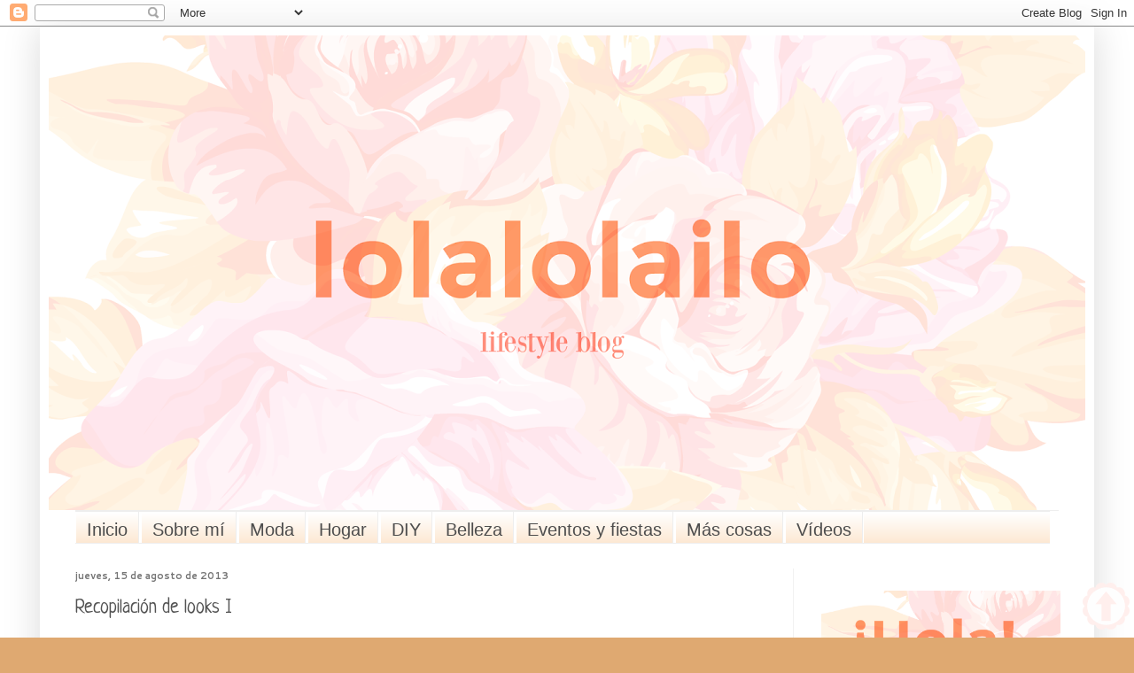

--- FILE ---
content_type: text/html; charset=UTF-8
request_url: https://lolalolailoblog.blogspot.com/2013/08/recopilacion-de-looks-i.html
body_size: 21292
content:
<!DOCTYPE html>
<html class='v2' dir='ltr' xmlns='http://www.w3.org/1999/xhtml' xmlns:b='http://www.google.com/2005/gml/b' xmlns:data='http://www.google.com/2005/gml/data' xmlns:expr='http://www.google.com/2005/gml/expr'>
<head>
<link href='https://www.blogger.com/static/v1/widgets/4128112664-css_bundle_v2.css' rel='stylesheet' type='text/css'/>
<meta content='width=1100' name='viewport'/>
<meta content='text/html; charset=UTF-8' http-equiv='Content-Type'/>
<meta content='blogger' name='generator'/>
<link href='https://lolalolailoblog.blogspot.com/favicon.ico' rel='icon' type='image/x-icon'/>
<link href='http://lolalolailoblog.blogspot.com/2013/08/recopilacion-de-looks-i.html' rel='canonical'/>
<link rel="alternate" type="application/atom+xml" title="Lolalolailo Blog - Atom" href="https://lolalolailoblog.blogspot.com/feeds/posts/default" />
<link rel="alternate" type="application/rss+xml" title="Lolalolailo Blog - RSS" href="https://lolalolailoblog.blogspot.com/feeds/posts/default?alt=rss" />
<link rel="service.post" type="application/atom+xml" title="Lolalolailo Blog - Atom" href="https://www.blogger.com/feeds/5030772199464411144/posts/default" />

<link rel="alternate" type="application/atom+xml" title="Lolalolailo Blog - Atom" href="https://lolalolailoblog.blogspot.com/feeds/4104609749276592917/comments/default" />
<!--Can't find substitution for tag [blog.ieCssRetrofitLinks]-->
<link href='https://blogger.googleusercontent.com/img/b/R29vZ2xl/AVvXsEjjGKst6gVluM05aMFl1cR5TVSHniXxExi9cJcpIZuBWZMufXXsER8ZXCaYEe_kF1hNAnS3YcPGjUM6oCyrhrGqyfFdfItIRJTu2QF1gskHOtBWpluYYQlvvf8_jB5UM-DUZ3xBrviLaPcl/s1600/Collage+1.jpg' rel='image_src'/>
<meta content='http://lolalolailoblog.blogspot.com/2013/08/recopilacion-de-looks-i.html' property='og:url'/>
<meta content='Recopilación de looks I' property='og:title'/>
<meta content='    Como el título del post indica, hoy les voy a enseñar una recopilación de looks de verano  de otros años. Son muchos los looks que publi...' property='og:description'/>
<meta content='https://blogger.googleusercontent.com/img/b/R29vZ2xl/AVvXsEjjGKst6gVluM05aMFl1cR5TVSHniXxExi9cJcpIZuBWZMufXXsER8ZXCaYEe_kF1hNAnS3YcPGjUM6oCyrhrGqyfFdfItIRJTu2QF1gskHOtBWpluYYQlvvf8_jB5UM-DUZ3xBrviLaPcl/w1200-h630-p-k-no-nu/Collage+1.jpg' property='og:image'/>
<title>Lolalolailo Blog: Recopilación de looks I</title>
<style type='text/css'>@font-face{font-family:'Cantarell';font-style:normal;font-weight:700;font-display:swap;src:url(//fonts.gstatic.com/s/cantarell/v18/B50IF7ZDq37KMUvlO01xN4d-HY6fB4wWgEHB.woff2)format('woff2');unicode-range:U+0100-02BA,U+02BD-02C5,U+02C7-02CC,U+02CE-02D7,U+02DD-02FF,U+0304,U+0308,U+0329,U+1D00-1DBF,U+1E00-1E9F,U+1EF2-1EFF,U+2020,U+20A0-20AB,U+20AD-20C0,U+2113,U+2C60-2C7F,U+A720-A7FF;}@font-face{font-family:'Cantarell';font-style:normal;font-weight:700;font-display:swap;src:url(//fonts.gstatic.com/s/cantarell/v18/B50IF7ZDq37KMUvlO01xN4d-E46fB4wWgA.woff2)format('woff2');unicode-range:U+0000-00FF,U+0131,U+0152-0153,U+02BB-02BC,U+02C6,U+02DA,U+02DC,U+0304,U+0308,U+0329,U+2000-206F,U+20AC,U+2122,U+2191,U+2193,U+2212,U+2215,U+FEFF,U+FFFD;}@font-face{font-family:'Covered By Your Grace';font-style:normal;font-weight:400;font-display:swap;src:url(//fonts.gstatic.com/s/coveredbyyourgrace/v17/QGYwz-AZahWOJJI9kykWW9mD6opopoqXSOSEHwgsiaXVIxnL.woff2)format('woff2');unicode-range:U+0100-02BA,U+02BD-02C5,U+02C7-02CC,U+02CE-02D7,U+02DD-02FF,U+0304,U+0308,U+0329,U+1D00-1DBF,U+1E00-1E9F,U+1EF2-1EFF,U+2020,U+20A0-20AB,U+20AD-20C0,U+2113,U+2C60-2C7F,U+A720-A7FF;}@font-face{font-family:'Covered By Your Grace';font-style:normal;font-weight:400;font-display:swap;src:url(//fonts.gstatic.com/s/coveredbyyourgrace/v17/QGYwz-AZahWOJJI9kykWW9mD6opopoqXSOSEEQgsiaXVIw.woff2)format('woff2');unicode-range:U+0000-00FF,U+0131,U+0152-0153,U+02BB-02BC,U+02C6,U+02DA,U+02DC,U+0304,U+0308,U+0329,U+2000-206F,U+20AC,U+2122,U+2191,U+2193,U+2212,U+2215,U+FEFF,U+FFFD;}@font-face{font-family:'Neucha';font-style:normal;font-weight:400;font-display:swap;src:url(//fonts.gstatic.com/s/neucha/v18/q5uGsou0JOdh94bfuQltKRZUgbxR.woff2)format('woff2');unicode-range:U+0301,U+0400-045F,U+0490-0491,U+04B0-04B1,U+2116;}@font-face{font-family:'Neucha';font-style:normal;font-weight:400;font-display:swap;src:url(//fonts.gstatic.com/s/neucha/v18/q5uGsou0JOdh94bfvQltKRZUgQ.woff2)format('woff2');unicode-range:U+0000-00FF,U+0131,U+0152-0153,U+02BB-02BC,U+02C6,U+02DA,U+02DC,U+0304,U+0308,U+0329,U+2000-206F,U+20AC,U+2122,U+2191,U+2193,U+2212,U+2215,U+FEFF,U+FFFD;}</style>
<style id='page-skin-1' type='text/css'><!--
/*
-----------------------------------------------
Blogger Template Style
Name:     Simple
Designer: Blogger
URL:      www.blogger.com
----------------------------------------------- */
/* Content
----------------------------------------------- */
body {
font: normal normal 12px 'Trebuchet MS', Trebuchet, sans-serif;
color: #535353;
background: #dfa971 url(//3.bp.blogspot.com/-1-zkDM1wnBY/VTLfaRFtX0I/AAAAAAAAMHc/Wjo6FZ0QbEo/s0/PicMonkey%2BCollage%2B2.jpg) repeat scroll top left;
padding: 0 40px 40px 40px;
}
html body .region-inner {
min-width: 0;
max-width: 100%;
width: auto;
}
h2 {
font-size: 22px;
}
a:link {
text-decoration:none;
color: #d18526;
}
a:visited {
text-decoration:none;
color: #919191;
}
a:hover {
text-decoration:underline;
color: #ffbb41;
}
.body-fauxcolumn-outer .fauxcolumn-inner {
background: transparent none repeat scroll top left;
_background-image: none;
}
.body-fauxcolumn-outer .cap-top {
position: absolute;
z-index: 1;
height: 400px;
width: 100%;
}
.body-fauxcolumn-outer .cap-top .cap-left {
width: 100%;
background: transparent none repeat-x scroll top left;
_background-image: none;
}
.content-outer {
-moz-box-shadow: 0 0 40px rgba(0, 0, 0, .15);
-webkit-box-shadow: 0 0 5px rgba(0, 0, 0, .15);
-goog-ms-box-shadow: 0 0 10px #333333;
box-shadow: 0 0 40px rgba(0, 0, 0, .15);
margin-bottom: 1px;
}
.content-inner {
padding: 10px 10px;
}
.content-inner {
background-color: #ffffff;
}
/* Header
----------------------------------------------- */
.header-outer {
background: rgba(81, 81, 81, 0) none repeat-x scroll 0 -400px;
_background-image: none;
}
.Header h1 {
font: normal normal 60px Arial, Tahoma, Helvetica, FreeSans, sans-serif;
color: #c97f3b;
text-shadow: -1px -1px 1px rgba(0, 0, 0, .2);
}
.Header h1 a {
color: #c97f3b;
}
.Header .description {
font-size: 140%;
color: #828282;
}
.header-inner .Header .titlewrapper {
padding: 22px 30px;
}
.header-inner .Header .descriptionwrapper {
padding: 0 30px;
}
/* Tabs
----------------------------------------------- */
.tabs-inner .section:first-child {
border-top: 1px solid #eeeeee;
}
.tabs-inner .section:first-child ul {
margin-top: -1px;
border-top: 1px solid #eeeeee;
border-left: 0 solid #eeeeee;
border-right: 0 solid #eeeeee;
}
.tabs-inner .widget ul {
background: #fce5cd url(//www.blogblog.com/1kt/simple/gradients_light.png) repeat-x scroll 0 -800px;
_background-image: none;
border-bottom: 1px solid #eeeeee;
margin-top: 0;
margin-left: -30px;
margin-right: -30px;
}
.tabs-inner .widget li a {
display: inline-block;
padding: .6em 1em;
font: normal normal 19px Covered By Your Grace;
color: #a0a0a0;
border-left: 1px solid #ffffff;
border-right: 1px solid #eeeeee;
}
.tabs-inner .widget li:first-child a {
border-left: none;
}
.tabs-inner .widget li.selected a, .tabs-inner .widget li a:hover {
color: #000000;
background-color: #f1f1f1;
text-decoration: none;
}
/* Columns
----------------------------------------------- */
.main-outer {
border-top: 0 solid #f1f1f1;
}
.fauxcolumn-left-outer .fauxcolumn-inner {
border-right: 1px solid #f1f1f1;
}
.fauxcolumn-right-outer .fauxcolumn-inner {
border-left: 1px solid #f1f1f1;
}
/* Headings
----------------------------------------------- */
div.widget > h2,
div.widget h2.title {
margin: 0 0 1em 0;
font: normal bold 11px Arial, Tahoma, Helvetica, FreeSans, sans-serif;
color: rgba(0, 0, 0, 0);
}
/* Widgets
----------------------------------------------- */
.widget .zippy {
color: rgba(0, 0, 0, 0);
text-shadow: 2px 2px 1px rgba(0, 0, 0, .1);
}
.widget .popular-posts ul {
list-style: none;
}
/* Posts
----------------------------------------------- */
h2.date-header {
font: normal bold 11px Cantarell;
}
.date-header span {
background-color: rgba(81, 81, 81, 0);
color: #757575;
padding: inherit;
letter-spacing: inherit;
margin: inherit;
}
.main-inner {
padding-top: 30px;
padding-bottom: 30px;
}
.main-inner .column-center-inner {
padding: 0 15px;
}
.main-inner .column-center-inner .section {
margin: 0 15px;
}
.post {
margin: 0 0 25px 0;
}
h3.post-title, .comments h4 {
font: normal normal 22px Neucha;
margin: .75em 0 0;
}
.post-body {
font-size: 110%;
line-height: 1.4;
position: relative;
}
.post-body img, .post-body .tr-caption-container, .Profile img, .Image img,
.BlogList .item-thumbnail img {
padding: 2px;
background: #ffffff;
border: 1px solid #f1f1f1;
-moz-box-shadow: 1px 1px 5px rgba(0, 0, 0, .1);
-webkit-box-shadow: 1px 1px 5px rgba(0, 0, 0, .1);
box-shadow: 1px 1px 5px rgba(0, 0, 0, .1);
}
.post-body img, .post-body .tr-caption-container {
padding: 5px;
}
.post-body .tr-caption-container {
color: #222222;
}
.post-body .tr-caption-container img {
padding: 0;
background: transparent;
border: none;
-moz-box-shadow: 0 0 0 rgba(0, 0, 0, .1);
-webkit-box-shadow: 0 0 0 rgba(0, 0, 0, .1);
box-shadow: 0 0 0 rgba(0, 0, 0, .1);
}
.post-header {
margin: 0 0 1.5em;
line-height: 1.6;
font-size: 90%;
}
.post-footer {
margin: 20px -2px 0;
padding: 5px 10px;
color: #dfa971;
background-color: #fbfbfb;
border-bottom: 1px solid #fce5cd;
line-height: 1.6;
font-size: 90%;
}
#comments .comment-author {
padding-top: 1.5em;
border-top: 1px solid #f1f1f1;
background-position: 0 1.5em;
}
#comments .comment-author:first-child {
padding-top: 0;
border-top: none;
}
.avatar-image-container {
margin: .2em 0 0;
}
#comments .avatar-image-container img {
border: 1px solid #f1f1f1;
}
/* Comments
----------------------------------------------- */
.comments .comments-content .icon.blog-author {
background-repeat: no-repeat;
background-image: url([data-uri]);
}
.comments .comments-content .loadmore a {
border-top: 1px solid rgba(0, 0, 0, 0);
border-bottom: 1px solid rgba(0, 0, 0, 0);
}
.comments .comment-thread.inline-thread {
background-color: #fbfbfb;
}
.comments .continue {
border-top: 2px solid rgba(0, 0, 0, 0);
}
/* Accents
---------------------------------------------- */
.section-columns td.columns-cell {
border-left: 1px solid #f1f1f1;
}
.blog-pager {
background: transparent none no-repeat scroll top center;
}
.blog-pager-older-link, .home-link,
.blog-pager-newer-link {
background-color: #ffffff;
padding: 5px;
}
.footer-outer {
border-top: 0 dashed #bbbbbb;
}
/* Mobile
----------------------------------------------- */
body.mobile  {
background-size: auto;
}
.mobile .body-fauxcolumn-outer {
background: transparent none repeat scroll top left;
}
.mobile .body-fauxcolumn-outer .cap-top {
background-size: 100% auto;
}
.mobile .content-outer {
-webkit-box-shadow: 0 0 3px rgba(0, 0, 0, .15);
box-shadow: 0 0 3px rgba(0, 0, 0, .15);
}
.mobile .tabs-inner .widget ul {
margin-left: 0;
margin-right: 0;
}
.mobile .post {
margin: 0;
}
.mobile .main-inner .column-center-inner .section {
margin: 0;
}
.mobile .date-header span {
padding: 0.1em 10px;
margin: 0 -10px;
}
.mobile h3.post-title {
margin: 0;
}
.mobile .blog-pager {
background: transparent none no-repeat scroll top center;
}
.mobile .footer-outer {
border-top: none;
}
.mobile .main-inner, .mobile .footer-inner {
background-color: #ffffff;
}
.mobile-index-contents {
color: #535353;
}
.mobile-link-button {
background-color: #d18526;
}
.mobile-link-button a:link, .mobile-link-button a:visited {
color: #ffffff;
}
.mobile .tabs-inner .section:first-child {
border-top: none;
}
.mobile .tabs-inner .PageList .widget-content {
background-color: #f1f1f1;
color: #000000;
border-top: 1px solid #eeeeee;
border-bottom: 1px solid #eeeeee;
}
.mobile .tabs-inner .PageList .widget-content .pagelist-arrow {
border-left: 1px solid #eeeeee;
}
.PageList {text-align:center !important;}
.PageList li {display:inline !important; float:none !important;}
.post-body img, .post-body .tr-caption-container, .Profile img, .Image img,
.BlogList .item-thumbnail img {
padding: none !important;
border: none !important;
background: none !important;
-moz-box-shadow: 0px 0px 0px transparent !important;
-webkit-box-shadow: 0px 0px 0px transparent !important;
box-shadow: 0px 0px 0px transparent !important;
}
/**MBW Navgation bar**/
#mbwnavbar {
background: #bdbfbf;
width: 1100px;
color: #FFF;
margin: 0px;
padding: 0;
position: relative;
border-top:0px solid;
height:35px;
}
#mbwnav {
margin: 0;
padding: 0;
}
#mbwnav ul {
float: left;
list-style: none;
margin: 0;
padding: 0;
}
#mbwnav li {
list-style: none;
margin: 0;
padding: 0;
border-left:1px solid #FFF;
border-right:1px solid #FFF;
height:35px;
}
#mbwnav li a, #mbwnav li a:link, #mbwnav li a:visited {
color: #4d4d4d;
display: block;
font:normal 20px Arial, sans-serif; margin: 0;
padding: 9px 12px 10px 12px;
text-decoration: none;
}
#mbwnav li a:hover, #mbwnav li a:active {
background: #cccccc;
color: #FFF;
display: block;
text-decoration: none;
margin: 0;
padding: 9px 12px 10px 12px;
}
#mbwnav li {
float: left;
padding: 0;
}
#mbwnav li ul {
z-index: 9999;
position: absolute;
left: -999em;
height: auto;
width: 160px;
margin: 0;
padding: 0;
}
#mbwnav li ul a {
width: 140px;
}
#mbwnav li ul ul {
margin: -25px 0 0 161px;
}
#mbwnav li:hover ul ul, #mbwnav li:hover ul ul ul, #mbwnav li.sfhover ul ul, #mbwnav li.sfhover ul ul ul { left: -999em;
}
#mbwnav li:hover ul, #mbwnav li li:hover ul, #mbwnav li li li:hover ul, #mbwnav li.sfhover ul, #mbwnav li li.sfhover ul, #mbwnav li li li.sfhover ul {
left: auto;
}
#mbwnav li:hover, #mbwnav li.sfhover {
position: static;
}
#mbwnav li li a, #mbwnav li li a:link, #mbwnav li li a:visited {
background: #FFF;
width: 120px;
color: #333;
display: block;
font:normal 12px Helvetica, sans-serif;
margin: 0;
padding: 9px 12px 10px 12px;
text-decoration: none;
z-index:9999;
border-bottom:1px dotted #FFF;
}
#mbwnav li li a:hover, #mbwnavli li a:active {
background: #FFF;
color: #FFF;
display: block; margin: 0;
padding: 9px 12px 10px 12px;
text-decoration: none;
}
.PageList {text-align:center !important;}
.PageList li {display:inline !important; float:none !important;}
--></style>
<style id='template-skin-1' type='text/css'><!--
body {
min-width: 1190px;
}
.content-outer, .content-fauxcolumn-outer, .region-inner {
min-width: 1190px;
max-width: 1190px;
_width: 1190px;
}
.main-inner .columns {
padding-left: 0px;
padding-right: 330px;
}
.main-inner .fauxcolumn-center-outer {
left: 0px;
right: 330px;
/* IE6 does not respect left and right together */
_width: expression(this.parentNode.offsetWidth -
parseInt("0px") -
parseInt("330px") + 'px');
}
.main-inner .fauxcolumn-left-outer {
width: 0px;
}
.main-inner .fauxcolumn-right-outer {
width: 330px;
}
.main-inner .column-left-outer {
width: 0px;
right: 100%;
margin-left: -0px;
}
.main-inner .column-right-outer {
width: 330px;
margin-right: -330px;
}
#layout {
min-width: 0;
}
#layout .content-outer {
min-width: 0;
width: 800px;
}
#layout .region-inner {
min-width: 0;
width: auto;
}
--></style>
<script type='text/javascript'>
        (function(i,s,o,g,r,a,m){i['GoogleAnalyticsObject']=r;i[r]=i[r]||function(){
        (i[r].q=i[r].q||[]).push(arguments)},i[r].l=1*new Date();a=s.createElement(o),
        m=s.getElementsByTagName(o)[0];a.async=1;a.src=g;m.parentNode.insertBefore(a,m)
        })(window,document,'script','https://www.google-analytics.com/analytics.js','ga');
        ga('create', 'UA-63588799-1', 'auto', 'blogger');
        ga('blogger.send', 'pageview');
      </script>
<link href='https://www.blogger.com/dyn-css/authorization.css?targetBlogID=5030772199464411144&amp;zx=38d6b4ea-bf53-42a9-a350-56aadd1241ea' media='none' onload='if(media!=&#39;all&#39;)media=&#39;all&#39;' rel='stylesheet'/><noscript><link href='https://www.blogger.com/dyn-css/authorization.css?targetBlogID=5030772199464411144&amp;zx=38d6b4ea-bf53-42a9-a350-56aadd1241ea' rel='stylesheet'/></noscript>
<meta name='google-adsense-platform-account' content='ca-host-pub-1556223355139109'/>
<meta name='google-adsense-platform-domain' content='blogspot.com'/>

</head>
<body class='loading variant-pale'>
<div class='navbar section' id='navbar'><div class='widget Navbar' data-version='1' id='Navbar1'><script type="text/javascript">
    function setAttributeOnload(object, attribute, val) {
      if(window.addEventListener) {
        window.addEventListener('load',
          function(){ object[attribute] = val; }, false);
      } else {
        window.attachEvent('onload', function(){ object[attribute] = val; });
      }
    }
  </script>
<div id="navbar-iframe-container"></div>
<script type="text/javascript" src="https://apis.google.com/js/platform.js"></script>
<script type="text/javascript">
      gapi.load("gapi.iframes:gapi.iframes.style.bubble", function() {
        if (gapi.iframes && gapi.iframes.getContext) {
          gapi.iframes.getContext().openChild({
              url: 'https://www.blogger.com/navbar/5030772199464411144?po\x3d4104609749276592917\x26origin\x3dhttps://lolalolailoblog.blogspot.com',
              where: document.getElementById("navbar-iframe-container"),
              id: "navbar-iframe"
          });
        }
      });
    </script><script type="text/javascript">
(function() {
var script = document.createElement('script');
script.type = 'text/javascript';
script.src = '//pagead2.googlesyndication.com/pagead/js/google_top_exp.js';
var head = document.getElementsByTagName('head')[0];
if (head) {
head.appendChild(script);
}})();
</script>
</div></div>
<div class='body-fauxcolumns'>
<div class='fauxcolumn-outer body-fauxcolumn-outer'>
<div class='cap-top'>
<div class='cap-left'></div>
<div class='cap-right'></div>
</div>
<div class='fauxborder-left'>
<div class='fauxborder-right'></div>
<div class='fauxcolumn-inner'>
</div>
</div>
<div class='cap-bottom'>
<div class='cap-left'></div>
<div class='cap-right'></div>
</div>
</div>
</div>
<div class='content'>
<div class='content-fauxcolumns'>
<div class='fauxcolumn-outer content-fauxcolumn-outer'>
<div class='cap-top'>
<div class='cap-left'></div>
<div class='cap-right'></div>
</div>
<div class='fauxborder-left'>
<div class='fauxborder-right'></div>
<div class='fauxcolumn-inner'>
</div>
</div>
<div class='cap-bottom'>
<div class='cap-left'></div>
<div class='cap-right'></div>
</div>
</div>
</div>
<div class='content-outer'>
<div class='content-cap-top cap-top'>
<div class='cap-left'></div>
<div class='cap-right'></div>
</div>
<div class='fauxborder-left content-fauxborder-left'>
<div class='fauxborder-right content-fauxborder-right'></div>
<div class='content-inner'>
<header>
<div class='header-outer'>
<div class='header-cap-top cap-top'>
<div class='cap-left'></div>
<div class='cap-right'></div>
</div>
<div class='fauxborder-left header-fauxborder-left'>
<div class='fauxborder-right header-fauxborder-right'></div>
<div class='region-inner header-inner'>
<div class='header section' id='header'><div class='widget Header' data-version='1' id='Header1'>
<div id='header-inner'>
<a href='https://lolalolailoblog.blogspot.com/' style='display: block'>
<img alt='Lolalolailo Blog' height='536px; ' id='Header1_headerimg' src='https://blogger.googleusercontent.com/img/b/R29vZ2xl/AVvXsEgs5S8y7_iexYl0LFJ1PFajaZMUyX6WcAnyq4zyeHqQ6UfqaGArQ7hB6WxF0wEwdho4vVH07jP3t-i2qzeo9pbyVZ0pltnkOrzv8dpUZus4TEapMj1vVDQEmu76VGXaE0tT9Rpnsy20U86Y/s1170/Roselicious-2.png' style='display: block' width='1170px; '/>
</a>
</div>
</div></div>
</div>
</div>
<div class='header-cap-bottom cap-bottom'>
<div class='cap-left'></div>
<div class='cap-right'></div>
</div>
</div>
</header>
<div class='tabs-outer'>
<div class='tabs-cap-top cap-top'>
<div class='cap-left'></div>
<div class='cap-right'></div>
</div>
<div class='fauxborder-left tabs-fauxborder-left'>
<div class='fauxborder-right tabs-fauxborder-right'></div>
<div class='region-inner tabs-inner'>
<div class='tabs section' id='crosscol'><div class='widget HTML' data-version='1' id='HTML7'>
<h2 class='title'>Menú desplegable</h2>
<div class='widget-content'>
<div id='mbwnavbar'>
      <ul id='mbwnav'>
        <li>
          <a href='http://lolalolailoblog.blogspot.com.es'>Inicio</a>
        </li>
        <li>
          <a href='http://lolalolailoblog.blogspot.com.es/p/sobre-mi.html'>Sobre mí</a>
       </li>
        <li>
          <a href='#'>Moda</a>
        <ul>
                <li><a href='http://lolalolailoblog.blogspot.com.es/search/label/Mis%20looks'>Mis looks</a></li>
                <li><a href='http://lolalolailoblog.blogspot.com.es/search/label/mis%20compras'>Mis compras</a></li>
<li><a href='http://lolalolailoblog.blogspot.com.es/search/label/Shopping'>Shopping</a></li>
<li><a href='http://lolalolailoblog.blogspot.com.es/search/label/tendencias'>Tendencias</a></li>

<li><a href='http://lolalolailoblog.blogspot.com.es/search/label/consigue%20el%20look'>Consigue el look</a></li>
            </ul>
         </li>
<li>
           <a href='#'>Hogar</a>
            <ul>
                <li><a href='http://lolalolailoblog.blogspot.com.es/search/label/Decoración'>Decoración</a></li>
                <li><a href='http://lolalolailoblog.blogspot.com.es/search/label/organización%20del%20hogar'>Organización</a></li>
<li><a href='#'>Recetas</a></li>
            </ul>
        </li>
<li>
          <a href='#'>DIY</a>
        <ul>
                <li><a href='http://lolalolailoblog.blogspot.com.es/search/label/DIY'>Manualidades</a></li>
                
            </ul>
         </li>
<li>
          <a href='http://lolalolailoblog.blogspot.com.es/search/label/belleza'>Belleza</a>
        <ul>

            </ul>
         </li>
<li>
          <a href='http://lolalolailoblog.blogspot.com.es/search/label/ideas%20para%20fiestas%20y%20celebraciones'>Eventos y fiestas</a>
        <ul>
                <li><a href='#'>Ideas</a></li>

            </ul>
         </li>

         
<li>
          <a href='#'>Más cosas</a>
        <ul>
                
             
<li><a href='http://lolalolailoblog.blogspot.com.es/search/label/eventos%20blogger'>Eventos blogger</a></li>
<li><a href='http://lolalolailoblog.blogspot.com.es/search/label/recomendaciones'>Recomendaciones</a></li>
<li><a href='#'>Viajes</a></li>
            </ul>
         </li>
<li>
          <a href='#'>Vídeos</a>
        <ul>
                <li><a href='http://lolalolailoblog.blogspot.com.es/search/label/video%20haul'>Mis compras</a></li>
<li><a href='http://lolalolailoblog.blogspot.com.es/search/label/video%20moda'>Moda</a></li>
                <li><a href='http://lolalolailoblog.blogspot.com.es/search/label/video%20DIY'>DIY</a></li>
<li><a href='#'>Hogar</a></li>

<li><a href='http://lolalolailoblog.blogspot.com.es/search/label/video%20belleza'>Belleza</a></li>
<li><a href='http://lolalolailoblog.blogspot.com.es/search/label/video%20otros'>Otros</a></li>

            </ul>
         </li>

      

    </ul></div>
</div>
<div class='clear'></div>
</div></div>
<div class='tabs no-items section' id='crosscol-overflow'></div>
</div>
</div>
<div class='tabs-cap-bottom cap-bottom'>
<div class='cap-left'></div>
<div class='cap-right'></div>
</div>
</div>
<div class='main-outer'>
<div class='main-cap-top cap-top'>
<div class='cap-left'></div>
<div class='cap-right'></div>
</div>
<div class='fauxborder-left main-fauxborder-left'>
<div class='fauxborder-right main-fauxborder-right'></div>
<div class='region-inner main-inner'>
<div class='columns fauxcolumns'>
<div class='fauxcolumn-outer fauxcolumn-center-outer'>
<div class='cap-top'>
<div class='cap-left'></div>
<div class='cap-right'></div>
</div>
<div class='fauxborder-left'>
<div class='fauxborder-right'></div>
<div class='fauxcolumn-inner'>
</div>
</div>
<div class='cap-bottom'>
<div class='cap-left'></div>
<div class='cap-right'></div>
</div>
</div>
<div class='fauxcolumn-outer fauxcolumn-left-outer'>
<div class='cap-top'>
<div class='cap-left'></div>
<div class='cap-right'></div>
</div>
<div class='fauxborder-left'>
<div class='fauxborder-right'></div>
<div class='fauxcolumn-inner'>
</div>
</div>
<div class='cap-bottom'>
<div class='cap-left'></div>
<div class='cap-right'></div>
</div>
</div>
<div class='fauxcolumn-outer fauxcolumn-right-outer'>
<div class='cap-top'>
<div class='cap-left'></div>
<div class='cap-right'></div>
</div>
<div class='fauxborder-left'>
<div class='fauxborder-right'></div>
<div class='fauxcolumn-inner'>
</div>
</div>
<div class='cap-bottom'>
<div class='cap-left'></div>
<div class='cap-right'></div>
</div>
</div>
<!-- corrects IE6 width calculation -->
<div class='columns-inner'>
<div class='column-center-outer'>
<div class='column-center-inner'>
<div class='main section' id='main'><div class='widget Blog' data-version='1' id='Blog1'>
<div class='blog-posts hfeed'>
<!--Can't find substitution for tag [defaultAdStart]-->

          <div class="date-outer">
        
<h2 class='date-header'><span>jueves, 15 de agosto de 2013</span></h2>

          <div class="date-posts">
        
<div class='post-outer'>
<div class='post hentry' itemprop='blogPost' itemscope='itemscope' itemtype='http://schema.org/BlogPosting'>
<meta content='https://blogger.googleusercontent.com/img/b/R29vZ2xl/AVvXsEjjGKst6gVluM05aMFl1cR5TVSHniXxExi9cJcpIZuBWZMufXXsER8ZXCaYEe_kF1hNAnS3YcPGjUM6oCyrhrGqyfFdfItIRJTu2QF1gskHOtBWpluYYQlvvf8_jB5UM-DUZ3xBrviLaPcl/s1600/Collage+1.jpg' itemprop='image_url'/>
<meta content='5030772199464411144' itemprop='blogId'/>
<meta content='4104609749276592917' itemprop='postId'/>
<a name='4104609749276592917'></a>
<h3 class='post-title entry-title' itemprop='name'>
Recopilación de looks I
</h3>
<div class='post-header'>
<div class='post-header-line-1'></div>
</div>
<div class='post-body entry-content' id='post-body-4104609749276592917' itemprop='description articleBody'>
<div dir="ltr" style="text-align: left;" trbidi="on">
<div style="text-align: center;">
<br /></div>
<div style="text-align: center;">
Como el título del post indica, hoy les voy a enseñar una <b>recopilación de looks de verano</b> de otros años. Son muchos los looks que publiqué en <b><a href="http://elarmariodvalentina.blogspot.com.es/" target="_blank">El Armario de Valentina</a></b>, y me pareció buena idea coger unos cuantos y enseñarlos por aquí...</div>
<div style="text-align: center;">
<br /></div>
<div style="text-align: center;">
<br /></div>
<div class="separator" style="clear: both; text-align: center;">
<a href="https://blogger.googleusercontent.com/img/b/R29vZ2xl/AVvXsEjjGKst6gVluM05aMFl1cR5TVSHniXxExi9cJcpIZuBWZMufXXsER8ZXCaYEe_kF1hNAnS3YcPGjUM6oCyrhrGqyfFdfItIRJTu2QF1gskHOtBWpluYYQlvvf8_jB5UM-DUZ3xBrviLaPcl/s1600/Collage+1.jpg" imageanchor="1" style="margin-left: 1em; margin-right: 1em;"><img alt="look_outfit_collage_pantalon_corto_largo_bolso_rosa_rayban_nudelolablog_01" border="0" src="https://blogger.googleusercontent.com/img/b/R29vZ2xl/AVvXsEjjGKst6gVluM05aMFl1cR5TVSHniXxExi9cJcpIZuBWZMufXXsER8ZXCaYEe_kF1hNAnS3YcPGjUM6oCyrhrGqyfFdfItIRJTu2QF1gskHOtBWpluYYQlvvf8_jB5UM-DUZ3xBrviLaPcl/s1600/Collage+1.jpg" title="Recopilación de looks I" /></a></div>
<div style="text-align: center;">
<br /></div>
<div>
<br /></div>
<div class="separator" style="clear: both; text-align: center;">
<a href="https://blogger.googleusercontent.com/img/b/R29vZ2xl/AVvXsEjy5lqMDda-GxoztKZ7urkazIDGeMEoqUtVWiVj32DVOKZRDhzrX7FdubgfOclUSVxq32DKeSMgjPnslllhnlqS-e4XzJZ_9MVMXzH21i7aaCTTv8NvrYUgFTonpx-tek8gYoE0O2bzgjT1/s1600/Collage+2.jpg" imageanchor="1" style="margin-left: 1em; margin-right: 1em;"><img alt="look_outfit_collage_pantalon_corto_vestido_flores_bolso_rosa_rayban_nudelolablog_02" border="0" src="https://blogger.googleusercontent.com/img/b/R29vZ2xl/AVvXsEjy5lqMDda-GxoztKZ7urkazIDGeMEoqUtVWiVj32DVOKZRDhzrX7FdubgfOclUSVxq32DKeSMgjPnslllhnlqS-e4XzJZ_9MVMXzH21i7aaCTTv8NvrYUgFTonpx-tek8gYoE0O2bzgjT1/s1600/Collage+2.jpg" title="Recopilación de looks I" /></a></div>
<div>
<br /></div>
<div>
<br /></div>
<div class="separator" style="clear: both; text-align: center;">
<a href="https://blogger.googleusercontent.com/img/b/R29vZ2xl/AVvXsEgm7SjJR5V15dZR3XzlIJfrzIRO4ke7dAN1SLHaj23FNng3mgFTR1XPJO6s-aLPo4q2_qgg40I7ptCHQHI6dx6ZXnHp1IzotVc7OvM7BEebWpN-BY89zgfqdWE-XeVWr-eGW_FOlLSj7501/s1600/Collage+3.jpg" imageanchor="1" style="margin-left: 1em; margin-right: 1em;"><img alt="look_outfit_collage_pantalon_corto_largo_bolso_dorado_rayban_nudelolablog_03" border="0" src="https://blogger.googleusercontent.com/img/b/R29vZ2xl/AVvXsEgm7SjJR5V15dZR3XzlIJfrzIRO4ke7dAN1SLHaj23FNng3mgFTR1XPJO6s-aLPo4q2_qgg40I7ptCHQHI6dx6ZXnHp1IzotVc7OvM7BEebWpN-BY89zgfqdWE-XeVWr-eGW_FOlLSj7501/s1600/Collage+3.jpg" title="Recopilación de looks I" /></a></div>
<div>
<br /></div>
<div>
<br /></div>
<div style="text-align: center;">
Como ven, hay tanto <b>looks con pantalón largo</b> como <b>looks con pantalón corto o vestido</b>...</div>
<div style="text-align: center;">
<br /></div>
<div style="text-align: center;">
<b>&#191;Les gusta alguno en especial?</b></div>
<div style="text-align: center;">
<br /></div>
<div style="text-align: center;">
Que tengan un feliz día de fiesta. Yo en breve tengo almuerzo familiar para celebrar este día, que además es la fiesta de mi pueblo.</div>
<div style="text-align: center;">
<br /></div>
<div style="text-align: center;">
Un beso.</div>
<div style="text-align: center;">
<br /></div>
<div style="text-align: center;">
<div style="background-color: white; font-family: Arial, Tahoma, Helvetica, FreeSans, sans-serif; font-size: 13px; line-height: 18px;">
<span style="color: #6fa8dc;"><span style="color: #9fc5e8;"><a href="https://www.facebook.com/pages/Lolalolailo-Blog/172018096290453" style="color: #6fa8dc; text-decoration: none;" target="_blank">FACEBOOK</a></span></span><br />
<div dir="ltr" style="color: #222222; text-align: left;" trbidi="on">
<div style="text-align: center;">
<div>
<a href="https://twitter.com/lolalolailoblog" style="color: #9fc5e8; text-decoration: none;" target="_blank"><span style="color: #6fa8dc;">TWITTER</span></a></div>
<div>
<span style="color: #6fa8dc;"><a href="http://instagram.com/lolalolailoblog" style="color: #9fc5e8; text-decoration: none;" target="_blank">INSTAGRAM</a></span></div>
<div>
<a href="http://www.pinterest.com/lolalolailoblog/" style="color: #6fa8dc; text-decoration: none;" target="_blank">PINTEREST</a></div>
<div>
<span style="color: #6fa8dc;"><a href="https://www.youtube.com/channel/UCD5V5yWuUjYOcsY61J1cxqw" style="color: #6fa8dc; text-decoration: none;" target="_blank">YOUTUBE</a></span>&nbsp;</div>
</div>
</div>
</div>
<div style="background-color: white; font-family: Arial, Tahoma, Helvetica, FreeSans, sans-serif; font-size: 13px; line-height: 18px;">
</div>
</div>
</div>
<div style='clear: both;'></div>
</div>
<div class='post-footer'>
<div class='post-footer-line post-footer-line-1'><span class='post-author vcard'>
Publicado por
<span class='fn' itemprop='author' itemscope='itemscope' itemtype='http://schema.org/Person'>
<meta content='https://www.blogger.com/profile/16281654743764799160' itemprop='url'/>
<a class='g-profile' href='https://www.blogger.com/profile/16281654743764799160' rel='author' title='author profile'>
<span itemprop='name'>Lola Rz</span>
</a>
</span>
</span>
<span class='post-timestamp'>
en
<meta content='http://lolalolailoblog.blogspot.com/2013/08/recopilacion-de-looks-i.html' itemprop='url'/>
<a class='timestamp-link' href='https://lolalolailoblog.blogspot.com/2013/08/recopilacion-de-looks-i.html' rel='bookmark' title='permanent link'><abbr class='published' itemprop='datePublished' title='2013-08-15T11:13:00+01:00'>11:13</abbr></a>
</span>
<span class='post-comment-link'>
</span>
<span class='post-icons'>
<span class='item-control blog-admin pid-996709527'>
<a href='https://www.blogger.com/post-edit.g?blogID=5030772199464411144&postID=4104609749276592917&from=pencil' title='Editar entrada'>
<img alt='' class='icon-action' height='18' src='https://resources.blogblog.com/img/icon18_edit_allbkg.gif' width='18'/>
</a>
</span>
</span>
<div class='post-share-buttons goog-inline-block'>
<a class='goog-inline-block share-button sb-email' href='https://www.blogger.com/share-post.g?blogID=5030772199464411144&postID=4104609749276592917&target=email' target='_blank' title='Enviar por correo electrónico'><span class='share-button-link-text'>Enviar por correo electrónico</span></a><a class='goog-inline-block share-button sb-blog' href='https://www.blogger.com/share-post.g?blogID=5030772199464411144&postID=4104609749276592917&target=blog' onclick='window.open(this.href, "_blank", "height=270,width=475"); return false;' target='_blank' title='Escribe un blog'><span class='share-button-link-text'>Escribe un blog</span></a><a class='goog-inline-block share-button sb-twitter' href='https://www.blogger.com/share-post.g?blogID=5030772199464411144&postID=4104609749276592917&target=twitter' target='_blank' title='Compartir en X'><span class='share-button-link-text'>Compartir en X</span></a><a class='goog-inline-block share-button sb-facebook' href='https://www.blogger.com/share-post.g?blogID=5030772199464411144&postID=4104609749276592917&target=facebook' onclick='window.open(this.href, "_blank", "height=430,width=640"); return false;' target='_blank' title='Compartir con Facebook'><span class='share-button-link-text'>Compartir con Facebook</span></a><a class='goog-inline-block share-button sb-pinterest' href='https://www.blogger.com/share-post.g?blogID=5030772199464411144&postID=4104609749276592917&target=pinterest' target='_blank' title='Compartir en Pinterest'><span class='share-button-link-text'>Compartir en Pinterest</span></a>
</div>
</div>
<div class='post-footer-line post-footer-line-2'><span class='post-labels'>
Etiquetas:
<a href='https://lolalolailoblog.blogspot.com/search/label/collage' rel='tag'>collage</a>,
<a href='https://lolalolailoblog.blogspot.com/search/label/look%20de%20verano' rel='tag'>look de verano</a>,
<a href='https://lolalolailoblog.blogspot.com/search/label/Mis%20looks' rel='tag'>Mis looks</a>
</span>
</div>
<div class='post-footer-line post-footer-line-3'><span class='post-location'>
</span>
</div>
</div>
</div>
<div class='comments' id='comments'>
<a name='comments'></a>
<h4>5 comentarios:</h4>
<div class='comments-content'>
<script async='async' src='' type='text/javascript'></script>
<script type='text/javascript'>
    (function() {
      var items = null;
      var msgs = null;
      var config = {};

// <![CDATA[
      var cursor = null;
      if (items && items.length > 0) {
        cursor = parseInt(items[items.length - 1].timestamp) + 1;
      }

      var bodyFromEntry = function(entry) {
        var text = (entry &&
                    ((entry.content && entry.content.$t) ||
                     (entry.summary && entry.summary.$t))) ||
            '';
        if (entry && entry.gd$extendedProperty) {
          for (var k in entry.gd$extendedProperty) {
            if (entry.gd$extendedProperty[k].name == 'blogger.contentRemoved') {
              return '<span class="deleted-comment">' + text + '</span>';
            }
          }
        }
        return text;
      }

      var parse = function(data) {
        cursor = null;
        var comments = [];
        if (data && data.feed && data.feed.entry) {
          for (var i = 0, entry; entry = data.feed.entry[i]; i++) {
            var comment = {};
            // comment ID, parsed out of the original id format
            var id = /blog-(\d+).post-(\d+)/.exec(entry.id.$t);
            comment.id = id ? id[2] : null;
            comment.body = bodyFromEntry(entry);
            comment.timestamp = Date.parse(entry.published.$t) + '';
            if (entry.author && entry.author.constructor === Array) {
              var auth = entry.author[0];
              if (auth) {
                comment.author = {
                  name: (auth.name ? auth.name.$t : undefined),
                  profileUrl: (auth.uri ? auth.uri.$t : undefined),
                  avatarUrl: (auth.gd$image ? auth.gd$image.src : undefined)
                };
              }
            }
            if (entry.link) {
              if (entry.link[2]) {
                comment.link = comment.permalink = entry.link[2].href;
              }
              if (entry.link[3]) {
                var pid = /.*comments\/default\/(\d+)\?.*/.exec(entry.link[3].href);
                if (pid && pid[1]) {
                  comment.parentId = pid[1];
                }
              }
            }
            comment.deleteclass = 'item-control blog-admin';
            if (entry.gd$extendedProperty) {
              for (var k in entry.gd$extendedProperty) {
                if (entry.gd$extendedProperty[k].name == 'blogger.itemClass') {
                  comment.deleteclass += ' ' + entry.gd$extendedProperty[k].value;
                } else if (entry.gd$extendedProperty[k].name == 'blogger.displayTime') {
                  comment.displayTime = entry.gd$extendedProperty[k].value;
                }
              }
            }
            comments.push(comment);
          }
        }
        return comments;
      };

      var paginator = function(callback) {
        if (hasMore()) {
          var url = config.feed + '?alt=json&v=2&orderby=published&reverse=false&max-results=50';
          if (cursor) {
            url += '&published-min=' + new Date(cursor).toISOString();
          }
          window.bloggercomments = function(data) {
            var parsed = parse(data);
            cursor = parsed.length < 50 ? null
                : parseInt(parsed[parsed.length - 1].timestamp) + 1
            callback(parsed);
            window.bloggercomments = null;
          }
          url += '&callback=bloggercomments';
          var script = document.createElement('script');
          script.type = 'text/javascript';
          script.src = url;
          document.getElementsByTagName('head')[0].appendChild(script);
        }
      };
      var hasMore = function() {
        return !!cursor;
      };
      var getMeta = function(key, comment) {
        if ('iswriter' == key) {
          var matches = !!comment.author
              && comment.author.name == config.authorName
              && comment.author.profileUrl == config.authorUrl;
          return matches ? 'true' : '';
        } else if ('deletelink' == key) {
          return config.baseUri + '/comment/delete/'
               + config.blogId + '/' + comment.id;
        } else if ('deleteclass' == key) {
          return comment.deleteclass;
        }
        return '';
      };

      var replybox = null;
      var replyUrlParts = null;
      var replyParent = undefined;

      var onReply = function(commentId, domId) {
        if (replybox == null) {
          // lazily cache replybox, and adjust to suit this style:
          replybox = document.getElementById('comment-editor');
          if (replybox != null) {
            replybox.height = '250px';
            replybox.style.display = 'block';
            replyUrlParts = replybox.src.split('#');
          }
        }
        if (replybox && (commentId !== replyParent)) {
          replybox.src = '';
          document.getElementById(domId).insertBefore(replybox, null);
          replybox.src = replyUrlParts[0]
              + (commentId ? '&parentID=' + commentId : '')
              + '#' + replyUrlParts[1];
          replyParent = commentId;
        }
      };

      var hash = (window.location.hash || '#').substring(1);
      var startThread, targetComment;
      if (/^comment-form_/.test(hash)) {
        startThread = hash.substring('comment-form_'.length);
      } else if (/^c[0-9]+$/.test(hash)) {
        targetComment = hash.substring(1);
      }

      // Configure commenting API:
      var configJso = {
        'maxDepth': config.maxThreadDepth
      };
      var provider = {
        'id': config.postId,
        'data': items,
        'loadNext': paginator,
        'hasMore': hasMore,
        'getMeta': getMeta,
        'onReply': onReply,
        'rendered': true,
        'initComment': targetComment,
        'initReplyThread': startThread,
        'config': configJso,
        'messages': msgs
      };

      var render = function() {
        if (window.goog && window.goog.comments) {
          var holder = document.getElementById('comment-holder');
          window.goog.comments.render(holder, provider);
        }
      };

      // render now, or queue to render when library loads:
      if (window.goog && window.goog.comments) {
        render();
      } else {
        window.goog = window.goog || {};
        window.goog.comments = window.goog.comments || {};
        window.goog.comments.loadQueue = window.goog.comments.loadQueue || [];
        window.goog.comments.loadQueue.push(render);
      }
    })();
// ]]>
  </script>
<div id='comment-holder'>
<div class="comment-thread toplevel-thread"><ol id="top-ra"><li class="comment" id="c5483538206683915095"><div class="avatar-image-container"><img src="//resources.blogblog.com/img/blank.gif" alt=""/></div><div class="comment-block"><div class="comment-header"><cite class="user">Anónimo</cite><span class="icon user "></span><span class="datetime secondary-text"><a rel="nofollow" href="https://lolalolailoblog.blogspot.com/2013/08/recopilacion-de-looks-i.html?showComment=1376562851380#c5483538206683915095">15 de agosto de 2013 a las 11:34</a></span></div><p class="comment-content">Muy bonitos tus looks, me enamore de tus cuñas negras de donde son? Besos!</p><span class="comment-actions secondary-text"><a class="comment-reply" target="_self" data-comment-id="5483538206683915095">Responder</a><span class="item-control blog-admin blog-admin pid-2094558576"><a target="_self" href="https://www.blogger.com/comment/delete/5030772199464411144/5483538206683915095">Eliminar</a></span></span></div><div class="comment-replies"><div id="c5483538206683915095-rt" class="comment-thread inline-thread"><span class="thread-toggle thread-expanded"><span class="thread-arrow"></span><span class="thread-count"><a target="_self">Respuestas</a></span></span><ol id="c5483538206683915095-ra" class="thread-chrome thread-expanded"><div><li class="comment" id="c8766505199307087274"><div class="avatar-image-container"><img src="//blogger.googleusercontent.com/img/b/R29vZ2xl/AVvXsEgJXZbc-XCuhAF2DUGg16T0LG482svGNuSC7VmPMf74xDzSlULeB5eKBFrJMs4MnniY9i3kEEF9VKnRRnuXMqCs_2Yll7Mwa6uB-thvPM-WHaHZukM0lBDJHkiIsYw7aRU/s45-c/perfil+blog.jpg" alt=""/></div><div class="comment-block"><div class="comment-header"><cite class="user"><a href="https://www.blogger.com/profile/16281654743764799160" rel="nofollow">Lola Rz</a></cite><span class="icon user blog-author"></span><span class="datetime secondary-text"><a rel="nofollow" href="https://lolalolailoblog.blogspot.com/2013/08/recopilacion-de-looks-i.html?showComment=1376942656310#c8766505199307087274">19 de agosto de 2013 a las 21:04</a></span></div><p class="comment-content">Muchas gracias! Las cuñas son de Zara, pero de hace unas cuantas temporadas.<br>Un beso</p><span class="comment-actions secondary-text"><span class="item-control blog-admin blog-admin pid-996709527"><a target="_self" href="https://www.blogger.com/comment/delete/5030772199464411144/8766505199307087274">Eliminar</a></span></span></div><div class="comment-replies"><div id="c8766505199307087274-rt" class="comment-thread inline-thread hidden"><span class="thread-toggle thread-expanded"><span class="thread-arrow"></span><span class="thread-count"><a target="_self">Respuestas</a></span></span><ol id="c8766505199307087274-ra" class="thread-chrome thread-expanded"><div></div><div id="c8766505199307087274-continue" class="continue"><a class="comment-reply" target="_self" data-comment-id="8766505199307087274">Responder</a></div></ol></div></div><div class="comment-replybox-single" id="c8766505199307087274-ce"></div></li></div><div id="c5483538206683915095-continue" class="continue"><a class="comment-reply" target="_self" data-comment-id="5483538206683915095">Responder</a></div></ol></div></div><div class="comment-replybox-single" id="c5483538206683915095-ce"></div></li><li class="comment" id="c66476917029080444"><div class="avatar-image-container"><img src="//www.blogger.com/img/blogger_logo_round_35.png" alt=""/></div><div class="comment-block"><div class="comment-header"><cite class="user"><a href="https://www.blogger.com/profile/04412566565596108425" rel="nofollow">Unknown</a></cite><span class="icon user "></span><span class="datetime secondary-text"><a rel="nofollow" href="https://lolalolailoblog.blogspot.com/2013/08/recopilacion-de-looks-i.html?showComment=1376582197317#c66476917029080444">15 de agosto de 2013 a las 16:56</a></span></div><p class="comment-content">A mí lo que más me gusta son las cuñas negras! Una preciosidad :D Un besito :)<br><br><a href="http://horamenosenelparaiso.blogspot.com.es/#" rel="nofollow">Una hora menos en el paraíso</a></p><span class="comment-actions secondary-text"><a class="comment-reply" target="_self" data-comment-id="66476917029080444">Responder</a><span class="item-control blog-admin blog-admin pid-1877019151"><a target="_self" href="https://www.blogger.com/comment/delete/5030772199464411144/66476917029080444">Eliminar</a></span></span></div><div class="comment-replies"><div id="c66476917029080444-rt" class="comment-thread inline-thread hidden"><span class="thread-toggle thread-expanded"><span class="thread-arrow"></span><span class="thread-count"><a target="_self">Respuestas</a></span></span><ol id="c66476917029080444-ra" class="thread-chrome thread-expanded"><div></div><div id="c66476917029080444-continue" class="continue"><a class="comment-reply" target="_self" data-comment-id="66476917029080444">Responder</a></div></ol></div></div><div class="comment-replybox-single" id="c66476917029080444-ce"></div></li><li class="comment" id="c4598808112937760460"><div class="avatar-image-container"><img src="//3.bp.blogspot.com/-HAm0JkD_vE4/ULXQO8aghYI/AAAAAAAAGDo/CQ4qjcZPsGA/s35/gravat1%25252B1.jpeg" alt=""/></div><div class="comment-block"><div class="comment-header"><cite class="user"><a href="https://www.blogger.com/profile/12110366246829222318" rel="nofollow">Beth</a></cite><span class="icon user "></span><span class="datetime secondary-text"><a rel="nofollow" href="https://lolalolailoblog.blogspot.com/2013/08/recopilacion-de-looks-i.html?showComment=1376643585721#c4598808112937760460">16 de agosto de 2013 a las 9:59</a></span></div><p class="comment-content">Me encantan, sobretodo el segundo y el cuarto :D<br><br><br>Besitos</p><span class="comment-actions secondary-text"><a class="comment-reply" target="_self" data-comment-id="4598808112937760460">Responder</a><span class="item-control blog-admin blog-admin pid-1807790942"><a target="_self" href="https://www.blogger.com/comment/delete/5030772199464411144/4598808112937760460">Eliminar</a></span></span></div><div class="comment-replies"><div id="c4598808112937760460-rt" class="comment-thread inline-thread hidden"><span class="thread-toggle thread-expanded"><span class="thread-arrow"></span><span class="thread-count"><a target="_self">Respuestas</a></span></span><ol id="c4598808112937760460-ra" class="thread-chrome thread-expanded"><div></div><div id="c4598808112937760460-continue" class="continue"><a class="comment-reply" target="_self" data-comment-id="4598808112937760460">Responder</a></div></ol></div></div><div class="comment-replybox-single" id="c4598808112937760460-ce"></div></li><li class="comment" id="c2355820326051418288"><div class="avatar-image-container"><img src="//www.blogger.com/img/blogger_logo_round_35.png" alt=""/></div><div class="comment-block"><div class="comment-header"><cite class="user"><a href="https://www.blogger.com/profile/12224626298329788437" rel="nofollow">Elena Castellano</a></cite><span class="icon user "></span><span class="datetime secondary-text"><a rel="nofollow" href="https://lolalolailoblog.blogspot.com/2013/08/recopilacion-de-looks-i.html?showComment=1376870769269#c2355820326051418288">19 de agosto de 2013 a las 1:06</a></span></div><p class="comment-content">&#161;El segundo look y el cuarto me encantan Loli ^^!<br>Besos</p><span class="comment-actions secondary-text"><a class="comment-reply" target="_self" data-comment-id="2355820326051418288">Responder</a><span class="item-control blog-admin blog-admin pid-372394179"><a target="_self" href="https://www.blogger.com/comment/delete/5030772199464411144/2355820326051418288">Eliminar</a></span></span></div><div class="comment-replies"><div id="c2355820326051418288-rt" class="comment-thread inline-thread hidden"><span class="thread-toggle thread-expanded"><span class="thread-arrow"></span><span class="thread-count"><a target="_self">Respuestas</a></span></span><ol id="c2355820326051418288-ra" class="thread-chrome thread-expanded"><div></div><div id="c2355820326051418288-continue" class="continue"><a class="comment-reply" target="_self" data-comment-id="2355820326051418288">Responder</a></div></ol></div></div><div class="comment-replybox-single" id="c2355820326051418288-ce"></div></li></ol><div id="top-continue" class="continue"><a class="comment-reply" target="_self">Añadir comentario</a></div><div class="comment-replybox-thread" id="top-ce"></div><div class="loadmore hidden" data-post-id="4104609749276592917"><a target="_self">Cargar más...</a></div></div>
</div>
</div>
<p class='comment-footer'>
<div class='comment-form'>
<a name='comment-form'></a>
<p>Muchas gracias por tu comentario</p>
<a href='https://www.blogger.com/comment/frame/5030772199464411144?po=4104609749276592917&hl=es&saa=85391&origin=https://lolalolailoblog.blogspot.com' id='comment-editor-src'></a>
<iframe allowtransparency='true' class='blogger-iframe-colorize blogger-comment-from-post' frameborder='0' height='410px' id='comment-editor' name='comment-editor' src='' width='100%'></iframe>
<script src='https://www.blogger.com/static/v1/jsbin/1345082660-comment_from_post_iframe.js' type='text/javascript'></script>
<script type='text/javascript'>
      BLOG_CMT_createIframe('https://www.blogger.com/rpc_relay.html');
    </script>
</div>
</p>
<div id='backlinks-container'>
<div id='Blog1_backlinks-container'>
</div>
</div>
</div>
</div>

        </div></div>
      
<!--Can't find substitution for tag [adEnd]-->
</div>
<div class='blog-pager' id='blog-pager'>
<span id='blog-pager-newer-link'>
<a class='blog-pager-newer-link' href='https://lolalolailoblog.blogspot.com/2013/08/amarillo-toques-de-dorado.html' id='Blog1_blog-pager-newer-link' title='Entrada más reciente'>Entrada más reciente</a>
</span>
<span id='blog-pager-older-link'>
<a class='blog-pager-older-link' href='https://lolalolailoblog.blogspot.com/2013/08/chaleco-safari.html' id='Blog1_blog-pager-older-link' title='Entrada antigua'>Entrada antigua</a>
</span>
<a class='home-link' href='https://lolalolailoblog.blogspot.com/'>Inicio</a>
</div>
<div class='clear'></div>
<div class='post-feeds'>
<div class='feed-links'>
Suscribirse a:
<a class='feed-link' href='https://lolalolailoblog.blogspot.com/feeds/4104609749276592917/comments/default' target='_blank' type='application/atom+xml'>Enviar comentarios (Atom)</a>
</div>
</div>
</div><div class='widget HTML' data-version='1' id='HTML4'>
<h2 class='title'>Google analytics</h2>
<div class='widget-content'>
<script>
  (function(i,s,o,g,r,a,m){i['GoogleAnalyticsObject']=r;i[r]=i[r]||function(){
  (i[r].q=i[r].q||[]).push(arguments)},i[r].l=1*new Date();a=s.createElement(o),
  m=s.getElementsByTagName(o)[0];a.async=1;a.src=g;m.parentNode.insertBefore(a,m)
  })(window,document,'script','//www.google-analytics.com/analytics.js','ga');

  ga('create', 'UA-63588799-1', 'auto');
  ga('send', 'pageview');

</script>
</div>
<div class='clear'></div>
</div></div>
</div>
</div>
<div class='column-left-outer'>
<div class='column-left-inner'>
<aside>
</aside>
</div>
</div>
<div class='column-right-outer'>
<div class='column-right-inner'>
<aside>
<div class='sidebar section' id='sidebar-right-1'><div class='widget Image' data-version='1' id='Image7'>
<h2>Hola</h2>
<div class='widget-content'>
<img alt='Hola' height='110' id='Image7_img' src='https://blogger.googleusercontent.com/img/b/R29vZ2xl/AVvXsEiLuY_4spRGVvfHbNz1fsyC4NtwdtVmUV7b2h1lqDNtMiNYnhW5_yNkEnSu-56dNkYqQyYxE7WTmU5DffvxG5eDVeAS-01bYLm6eOvCfVHOQYvdp85RRpelbZYEtFgE-GWbW3o3Mj9jfIrk/s1600/hola.png' width='270'/>
<br/>
</div>
<div class='clear'></div>
</div><div class='widget Image' data-version='1' id='Image3'>
<h2>.</h2>
<div class='widget-content'>
<img alt='.' height='320' id='Image3_img' src='https://blogger.googleusercontent.com/img/b/R29vZ2xl/AVvXsEhvMbcHOoy5VURGwg1RFUW4NTtAEff6bgRxHBdhUFJ8CT9-wWiL4va9obnpUTpcmQI3gpVhQxs-PyQVx4DRcSL2bPPQOzVcOpUhnk4kV2_aWiYprMs1i7-e7bGvvZ8kdwfuhSbdM9SLZHeS/s320/pb.jpg' width='249'/>
<br/>
</div>
<div class='clear'></div>
</div><div class='widget Image' data-version='1' id='Image1'>
<h2>mi nombre</h2>
<div class='widget-content'>
<img alt='mi nombre' height='270' id='Image1_img' src='https://blogger.googleusercontent.com/img/b/R29vZ2xl/AVvXsEi7VikbsSA7RsaPu9nDG6ajouaHVktrjBJuWKrymvSiW930w8O-fKWbDX192ZHWCKl5-XTA66d0Hrq-MAhPUwjgvAdgtxeg1L8rCielDiU9s8joprP57eKeJHHzUMajge7ocOxaEq7KFRsb/s1600/mi+nombre.png' width='243'/>
<br/>
</div>
<div class='clear'></div>
</div><div class='widget Image' data-version='1' id='Image9'>
<h2>Búscame</h2>
<div class='widget-content'>
<img alt='Búscame' height='83' id='Image9_img' src='https://blogger.googleusercontent.com/img/b/R29vZ2xl/AVvXsEhF9haihI0O0lxiCckA9a_yesFtTUrZ14fpgbXxpucUy5p8_1EzIUrdD-vvLsHma2pGKfV15nRhIxpjML5RzcXbj42EonPdRO6IO0fvfYFQEzekTm-cpKcDQQEuqJT_ANtCEWyN5cRTnsjT/s270/b%25C3%25BAscame.png' width='270'/>
<br/>
</div>
<div class='clear'></div>
</div><div class='widget HTML' data-version='1' id='HTML6'>
<div class='widget-content'>
<center><a href='https://www.facebook.com/pages/Lolalolailo-Blog/172018096290453' target='_blank'><img alt="”facebook”" src="https://lh3.googleusercontent.com/blogger_img_proxy/AEn0k_sV5Aq_YNAvS-8GmHV-91Fa_svVaF5Ou6aqfHfEVk5FMFAQJ_qMgUMr4HeR240AekzPuwv6E49FzXvm1_hFTW2skOtR=s0-d" title="Facebook"></a>

<a href='http://instagram.com/lolalolailoblog#' target='_blank'><img alt="”instagram”" src="https://lh3.googleusercontent.com/blogger_img_proxy/AEn0k_umJKfFZREnM0icAnhc-vxqBYDVhb3owgXDA643Li8eVGfJAWJq-Ye7_M0hXjxh9JESlzPBeBE-UawADibeh8s6MtIBCzw=s0-d" title="Instagram"></a>

<a href='http://www.pinterest.com/lolalolailoblog//' target='_blank'><img alt="”pinterest”" src="https://lh3.googleusercontent.com/blogger_img_proxy/AEn0k_vmsTULcxUGCq5LeotBNxoloufrxsYl_05IlkA0cgFCKQ6nHwgABpIZJyMeykb80Ht9eVguZgXfdkV4oZjSGN1lE8jl82E=s0-d" title="Pinterest"></a>

<a href='mailto:lolalolailoblog@gmail.com' target='_blank'><img alt="”email”" src="https://lh3.googleusercontent.com/blogger_img_proxy/AEn0k_u3FusudrVH8pEJh8gCfsQibxXlhAWUESz51zf9qBxivSgcsnon1eldhGs8Ye95T7wh5zFcT8PJGjnyRu5TBTev4FFGu1U=s0-d" title="Mail"></a>

<a href='https://www.youtube.com/channel/UCD5V5yWuUjYOcsY61J1cxqw//' target='_blank'><img alt="”youtube”" src="https://lh3.googleusercontent.com/blogger_img_proxy/AEn0k_sgiK73dvaB09qTMJH1HH6gELy4Eo356GD8A8DP3XG915vn0s10wNFjytf8t44aUH0_snYO_7UfW6VVD6K_lYTj7WdAfQ=s0-d" title="Youtube"></a>

<a href='https://twitter.com/lolalolailoblog//' target='_blank'><img alt="”twitter”" src="https://lh3.googleusercontent.com/blogger_img_proxy/AEn0k_tuYf1FEOrAheFsJP_lUGTTTMHdandksL_PjYcQD2Wvr6cCmhXX3w_F3sGS3n7n3KbN3TQcjsQSoZACNIzCMAuUoVQS7g=s0-d" title="Twitter"></a></center>
</div>
<div class='clear'></div>
</div><div class='widget Image' data-version='1' id='Image8'>
<h2>Seguidoras</h2>
<div class='widget-content'>
<img alt='Seguidoras' height='83' id='Image8_img' src='https://blogger.googleusercontent.com/img/b/R29vZ2xl/AVvXsEiaekQ9xWrH7avEjcib-wQHbQpQ9S_ZVrOfukPGMif1xvkTmUA93-KwJw4iD218UNd1neXdj9PBC3jjWfkmGvbDqyK4dWj0SwY9yVNBgZY-akuRmXpOxjUaAjCAT_XZw3dOpCAgax42SnVK/s1600/google+friends.png' width='270'/>
<br/>
</div>
<div class='clear'></div>
</div><div class='widget Followers' data-version='1' id='Followers1'>
<div class='widget-content'>
<div id='Followers1-wrapper'>
<div style='margin-right:2px;'>
<div><script type="text/javascript" src="https://apis.google.com/js/platform.js"></script>
<div id="followers-iframe-container"></div>
<script type="text/javascript">
    window.followersIframe = null;
    function followersIframeOpen(url) {
      gapi.load("gapi.iframes", function() {
        if (gapi.iframes && gapi.iframes.getContext) {
          window.followersIframe = gapi.iframes.getContext().openChild({
            url: url,
            where: document.getElementById("followers-iframe-container"),
            messageHandlersFilter: gapi.iframes.CROSS_ORIGIN_IFRAMES_FILTER,
            messageHandlers: {
              '_ready': function(obj) {
                window.followersIframe.getIframeEl().height = obj.height;
              },
              'reset': function() {
                window.followersIframe.close();
                followersIframeOpen("https://www.blogger.com/followers/frame/5030772199464411144?colors\x3dCgt0cmFuc3BhcmVudBILdHJhbnNwYXJlbnQaByM1MzUzNTMiByNkMTg1MjYqByNmZmZmZmYyEHJnYmEoMCwgMCwgMCwgMCk6ByM1MzUzNTNCByNkMTg1MjZKEHJnYmEoMCwgMCwgMCwgMClSByNkMTg1MjZaC3RyYW5zcGFyZW50\x26pageSize\x3d21\x26hl\x3des\x26origin\x3dhttps://lolalolailoblog.blogspot.com");
              },
              'open': function(url) {
                window.followersIframe.close();
                followersIframeOpen(url);
              }
            }
          });
        }
      });
    }
    followersIframeOpen("https://www.blogger.com/followers/frame/5030772199464411144?colors\x3dCgt0cmFuc3BhcmVudBILdHJhbnNwYXJlbnQaByM1MzUzNTMiByNkMTg1MjYqByNmZmZmZmYyEHJnYmEoMCwgMCwgMCwgMCk6ByM1MzUzNTNCByNkMTg1MjZKEHJnYmEoMCwgMCwgMCwgMClSByNkMTg1MjZaC3RyYW5zcGFyZW50\x26pageSize\x3d21\x26hl\x3des\x26origin\x3dhttps://lolalolailoblog.blogspot.com");
  </script></div>
</div>
</div>
<div class='clear'></div>
</div>
</div><div class='widget Image' data-version='1' id='Image12'>
<h2>Archivo</h2>
<div class='widget-content'>
<img alt='Archivo' height='103' id='Image12_img' src='https://blogger.googleusercontent.com/img/b/R29vZ2xl/AVvXsEg_4NMclS-OQww4e-7hoMGxCHY6PXkae9o9WPxAUUDuwCSmklJNGswjCpt6vXLFHGtBAh-v74EGMAMJ9bR8pY-CgrPVFLDhxxb2SSW1Kn6-FG6lqnt5ksPs_DeKqvqF9o5jMnx950273C1R/s1600/archivo.png' width='270'/>
<br/>
</div>
<div class='clear'></div>
</div><div class='widget BlogArchive' data-version='1' id='BlogArchive1'>
<div class='widget-content'>
<div id='ArchiveList'>
<div id='BlogArchive1_ArchiveList'>
<ul class='hierarchy'>
<li class='archivedate collapsed'>
<a class='toggle' href='javascript:void(0)'>
<span class='zippy'>

        &#9658;&#160;
      
</span>
</a>
<a class='post-count-link' href='https://lolalolailoblog.blogspot.com/2018/'>
2018
</a>
<span class='post-count' dir='ltr'>(1)</span>
<ul class='hierarchy'>
<li class='archivedate collapsed'>
<a class='toggle' href='javascript:void(0)'>
<span class='zippy'>

        &#9658;&#160;
      
</span>
</a>
<a class='post-count-link' href='https://lolalolailoblog.blogspot.com/2018/07/'>
julio
</a>
<span class='post-count' dir='ltr'>(1)</span>
</li>
</ul>
</li>
</ul>
<ul class='hierarchy'>
<li class='archivedate collapsed'>
<a class='toggle' href='javascript:void(0)'>
<span class='zippy'>

        &#9658;&#160;
      
</span>
</a>
<a class='post-count-link' href='https://lolalolailoblog.blogspot.com/2017/'>
2017
</a>
<span class='post-count' dir='ltr'>(7)</span>
<ul class='hierarchy'>
<li class='archivedate collapsed'>
<a class='toggle' href='javascript:void(0)'>
<span class='zippy'>

        &#9658;&#160;
      
</span>
</a>
<a class='post-count-link' href='https://lolalolailoblog.blogspot.com/2017/04/'>
abril
</a>
<span class='post-count' dir='ltr'>(1)</span>
</li>
</ul>
<ul class='hierarchy'>
<li class='archivedate collapsed'>
<a class='toggle' href='javascript:void(0)'>
<span class='zippy'>

        &#9658;&#160;
      
</span>
</a>
<a class='post-count-link' href='https://lolalolailoblog.blogspot.com/2017/02/'>
febrero
</a>
<span class='post-count' dir='ltr'>(5)</span>
</li>
</ul>
<ul class='hierarchy'>
<li class='archivedate collapsed'>
<a class='toggle' href='javascript:void(0)'>
<span class='zippy'>

        &#9658;&#160;
      
</span>
</a>
<a class='post-count-link' href='https://lolalolailoblog.blogspot.com/2017/01/'>
enero
</a>
<span class='post-count' dir='ltr'>(1)</span>
</li>
</ul>
</li>
</ul>
<ul class='hierarchy'>
<li class='archivedate collapsed'>
<a class='toggle' href='javascript:void(0)'>
<span class='zippy'>

        &#9658;&#160;
      
</span>
</a>
<a class='post-count-link' href='https://lolalolailoblog.blogspot.com/2016/'>
2016
</a>
<span class='post-count' dir='ltr'>(43)</span>
<ul class='hierarchy'>
<li class='archivedate collapsed'>
<a class='toggle' href='javascript:void(0)'>
<span class='zippy'>

        &#9658;&#160;
      
</span>
</a>
<a class='post-count-link' href='https://lolalolailoblog.blogspot.com/2016/12/'>
diciembre
</a>
<span class='post-count' dir='ltr'>(2)</span>
</li>
</ul>
<ul class='hierarchy'>
<li class='archivedate collapsed'>
<a class='toggle' href='javascript:void(0)'>
<span class='zippy'>

        &#9658;&#160;
      
</span>
</a>
<a class='post-count-link' href='https://lolalolailoblog.blogspot.com/2016/11/'>
noviembre
</a>
<span class='post-count' dir='ltr'>(1)</span>
</li>
</ul>
<ul class='hierarchy'>
<li class='archivedate collapsed'>
<a class='toggle' href='javascript:void(0)'>
<span class='zippy'>

        &#9658;&#160;
      
</span>
</a>
<a class='post-count-link' href='https://lolalolailoblog.blogspot.com/2016/10/'>
octubre
</a>
<span class='post-count' dir='ltr'>(3)</span>
</li>
</ul>
<ul class='hierarchy'>
<li class='archivedate collapsed'>
<a class='toggle' href='javascript:void(0)'>
<span class='zippy'>

        &#9658;&#160;
      
</span>
</a>
<a class='post-count-link' href='https://lolalolailoblog.blogspot.com/2016/09/'>
septiembre
</a>
<span class='post-count' dir='ltr'>(8)</span>
</li>
</ul>
<ul class='hierarchy'>
<li class='archivedate collapsed'>
<a class='toggle' href='javascript:void(0)'>
<span class='zippy'>

        &#9658;&#160;
      
</span>
</a>
<a class='post-count-link' href='https://lolalolailoblog.blogspot.com/2016/06/'>
junio
</a>
<span class='post-count' dir='ltr'>(6)</span>
</li>
</ul>
<ul class='hierarchy'>
<li class='archivedate collapsed'>
<a class='toggle' href='javascript:void(0)'>
<span class='zippy'>

        &#9658;&#160;
      
</span>
</a>
<a class='post-count-link' href='https://lolalolailoblog.blogspot.com/2016/05/'>
mayo
</a>
<span class='post-count' dir='ltr'>(6)</span>
</li>
</ul>
<ul class='hierarchy'>
<li class='archivedate collapsed'>
<a class='toggle' href='javascript:void(0)'>
<span class='zippy'>

        &#9658;&#160;
      
</span>
</a>
<a class='post-count-link' href='https://lolalolailoblog.blogspot.com/2016/04/'>
abril
</a>
<span class='post-count' dir='ltr'>(3)</span>
</li>
</ul>
<ul class='hierarchy'>
<li class='archivedate collapsed'>
<a class='toggle' href='javascript:void(0)'>
<span class='zippy'>

        &#9658;&#160;
      
</span>
</a>
<a class='post-count-link' href='https://lolalolailoblog.blogspot.com/2016/03/'>
marzo
</a>
<span class='post-count' dir='ltr'>(7)</span>
</li>
</ul>
<ul class='hierarchy'>
<li class='archivedate collapsed'>
<a class='toggle' href='javascript:void(0)'>
<span class='zippy'>

        &#9658;&#160;
      
</span>
</a>
<a class='post-count-link' href='https://lolalolailoblog.blogspot.com/2016/02/'>
febrero
</a>
<span class='post-count' dir='ltr'>(2)</span>
</li>
</ul>
<ul class='hierarchy'>
<li class='archivedate collapsed'>
<a class='toggle' href='javascript:void(0)'>
<span class='zippy'>

        &#9658;&#160;
      
</span>
</a>
<a class='post-count-link' href='https://lolalolailoblog.blogspot.com/2016/01/'>
enero
</a>
<span class='post-count' dir='ltr'>(5)</span>
</li>
</ul>
</li>
</ul>
<ul class='hierarchy'>
<li class='archivedate collapsed'>
<a class='toggle' href='javascript:void(0)'>
<span class='zippy'>

        &#9658;&#160;
      
</span>
</a>
<a class='post-count-link' href='https://lolalolailoblog.blogspot.com/2015/'>
2015
</a>
<span class='post-count' dir='ltr'>(95)</span>
<ul class='hierarchy'>
<li class='archivedate collapsed'>
<a class='toggle' href='javascript:void(0)'>
<span class='zippy'>

        &#9658;&#160;
      
</span>
</a>
<a class='post-count-link' href='https://lolalolailoblog.blogspot.com/2015/12/'>
diciembre
</a>
<span class='post-count' dir='ltr'>(10)</span>
</li>
</ul>
<ul class='hierarchy'>
<li class='archivedate collapsed'>
<a class='toggle' href='javascript:void(0)'>
<span class='zippy'>

        &#9658;&#160;
      
</span>
</a>
<a class='post-count-link' href='https://lolalolailoblog.blogspot.com/2015/11/'>
noviembre
</a>
<span class='post-count' dir='ltr'>(14)</span>
</li>
</ul>
<ul class='hierarchy'>
<li class='archivedate collapsed'>
<a class='toggle' href='javascript:void(0)'>
<span class='zippy'>

        &#9658;&#160;
      
</span>
</a>
<a class='post-count-link' href='https://lolalolailoblog.blogspot.com/2015/10/'>
octubre
</a>
<span class='post-count' dir='ltr'>(6)</span>
</li>
</ul>
<ul class='hierarchy'>
<li class='archivedate collapsed'>
<a class='toggle' href='javascript:void(0)'>
<span class='zippy'>

        &#9658;&#160;
      
</span>
</a>
<a class='post-count-link' href='https://lolalolailoblog.blogspot.com/2015/06/'>
junio
</a>
<span class='post-count' dir='ltr'>(14)</span>
</li>
</ul>
<ul class='hierarchy'>
<li class='archivedate collapsed'>
<a class='toggle' href='javascript:void(0)'>
<span class='zippy'>

        &#9658;&#160;
      
</span>
</a>
<a class='post-count-link' href='https://lolalolailoblog.blogspot.com/2015/05/'>
mayo
</a>
<span class='post-count' dir='ltr'>(6)</span>
</li>
</ul>
<ul class='hierarchy'>
<li class='archivedate collapsed'>
<a class='toggle' href='javascript:void(0)'>
<span class='zippy'>

        &#9658;&#160;
      
</span>
</a>
<a class='post-count-link' href='https://lolalolailoblog.blogspot.com/2015/04/'>
abril
</a>
<span class='post-count' dir='ltr'>(11)</span>
</li>
</ul>
<ul class='hierarchy'>
<li class='archivedate collapsed'>
<a class='toggle' href='javascript:void(0)'>
<span class='zippy'>

        &#9658;&#160;
      
</span>
</a>
<a class='post-count-link' href='https://lolalolailoblog.blogspot.com/2015/03/'>
marzo
</a>
<span class='post-count' dir='ltr'>(11)</span>
</li>
</ul>
<ul class='hierarchy'>
<li class='archivedate collapsed'>
<a class='toggle' href='javascript:void(0)'>
<span class='zippy'>

        &#9658;&#160;
      
</span>
</a>
<a class='post-count-link' href='https://lolalolailoblog.blogspot.com/2015/02/'>
febrero
</a>
<span class='post-count' dir='ltr'>(12)</span>
</li>
</ul>
<ul class='hierarchy'>
<li class='archivedate collapsed'>
<a class='toggle' href='javascript:void(0)'>
<span class='zippy'>

        &#9658;&#160;
      
</span>
</a>
<a class='post-count-link' href='https://lolalolailoblog.blogspot.com/2015/01/'>
enero
</a>
<span class='post-count' dir='ltr'>(11)</span>
</li>
</ul>
</li>
</ul>
<ul class='hierarchy'>
<li class='archivedate collapsed'>
<a class='toggle' href='javascript:void(0)'>
<span class='zippy'>

        &#9658;&#160;
      
</span>
</a>
<a class='post-count-link' href='https://lolalolailoblog.blogspot.com/2014/'>
2014
</a>
<span class='post-count' dir='ltr'>(110)</span>
<ul class='hierarchy'>
<li class='archivedate collapsed'>
<a class='toggle' href='javascript:void(0)'>
<span class='zippy'>

        &#9658;&#160;
      
</span>
</a>
<a class='post-count-link' href='https://lolalolailoblog.blogspot.com/2014/12/'>
diciembre
</a>
<span class='post-count' dir='ltr'>(15)</span>
</li>
</ul>
<ul class='hierarchy'>
<li class='archivedate collapsed'>
<a class='toggle' href='javascript:void(0)'>
<span class='zippy'>

        &#9658;&#160;
      
</span>
</a>
<a class='post-count-link' href='https://lolalolailoblog.blogspot.com/2014/11/'>
noviembre
</a>
<span class='post-count' dir='ltr'>(12)</span>
</li>
</ul>
<ul class='hierarchy'>
<li class='archivedate collapsed'>
<a class='toggle' href='javascript:void(0)'>
<span class='zippy'>

        &#9658;&#160;
      
</span>
</a>
<a class='post-count-link' href='https://lolalolailoblog.blogspot.com/2014/10/'>
octubre
</a>
<span class='post-count' dir='ltr'>(13)</span>
</li>
</ul>
<ul class='hierarchy'>
<li class='archivedate collapsed'>
<a class='toggle' href='javascript:void(0)'>
<span class='zippy'>

        &#9658;&#160;
      
</span>
</a>
<a class='post-count-link' href='https://lolalolailoblog.blogspot.com/2014/09/'>
septiembre
</a>
<span class='post-count' dir='ltr'>(9)</span>
</li>
</ul>
<ul class='hierarchy'>
<li class='archivedate collapsed'>
<a class='toggle' href='javascript:void(0)'>
<span class='zippy'>

        &#9658;&#160;
      
</span>
</a>
<a class='post-count-link' href='https://lolalolailoblog.blogspot.com/2014/08/'>
agosto
</a>
<span class='post-count' dir='ltr'>(7)</span>
</li>
</ul>
<ul class='hierarchy'>
<li class='archivedate collapsed'>
<a class='toggle' href='javascript:void(0)'>
<span class='zippy'>

        &#9658;&#160;
      
</span>
</a>
<a class='post-count-link' href='https://lolalolailoblog.blogspot.com/2014/07/'>
julio
</a>
<span class='post-count' dir='ltr'>(8)</span>
</li>
</ul>
<ul class='hierarchy'>
<li class='archivedate collapsed'>
<a class='toggle' href='javascript:void(0)'>
<span class='zippy'>

        &#9658;&#160;
      
</span>
</a>
<a class='post-count-link' href='https://lolalolailoblog.blogspot.com/2014/06/'>
junio
</a>
<span class='post-count' dir='ltr'>(8)</span>
</li>
</ul>
<ul class='hierarchy'>
<li class='archivedate collapsed'>
<a class='toggle' href='javascript:void(0)'>
<span class='zippy'>

        &#9658;&#160;
      
</span>
</a>
<a class='post-count-link' href='https://lolalolailoblog.blogspot.com/2014/05/'>
mayo
</a>
<span class='post-count' dir='ltr'>(10)</span>
</li>
</ul>
<ul class='hierarchy'>
<li class='archivedate collapsed'>
<a class='toggle' href='javascript:void(0)'>
<span class='zippy'>

        &#9658;&#160;
      
</span>
</a>
<a class='post-count-link' href='https://lolalolailoblog.blogspot.com/2014/04/'>
abril
</a>
<span class='post-count' dir='ltr'>(6)</span>
</li>
</ul>
<ul class='hierarchy'>
<li class='archivedate collapsed'>
<a class='toggle' href='javascript:void(0)'>
<span class='zippy'>

        &#9658;&#160;
      
</span>
</a>
<a class='post-count-link' href='https://lolalolailoblog.blogspot.com/2014/03/'>
marzo
</a>
<span class='post-count' dir='ltr'>(8)</span>
</li>
</ul>
<ul class='hierarchy'>
<li class='archivedate collapsed'>
<a class='toggle' href='javascript:void(0)'>
<span class='zippy'>

        &#9658;&#160;
      
</span>
</a>
<a class='post-count-link' href='https://lolalolailoblog.blogspot.com/2014/02/'>
febrero
</a>
<span class='post-count' dir='ltr'>(8)</span>
</li>
</ul>
<ul class='hierarchy'>
<li class='archivedate collapsed'>
<a class='toggle' href='javascript:void(0)'>
<span class='zippy'>

        &#9658;&#160;
      
</span>
</a>
<a class='post-count-link' href='https://lolalolailoblog.blogspot.com/2014/01/'>
enero
</a>
<span class='post-count' dir='ltr'>(6)</span>
</li>
</ul>
</li>
</ul>
<ul class='hierarchy'>
<li class='archivedate expanded'>
<a class='toggle' href='javascript:void(0)'>
<span class='zippy toggle-open'>

        &#9660;&#160;
      
</span>
</a>
<a class='post-count-link' href='https://lolalolailoblog.blogspot.com/2013/'>
2013
</a>
<span class='post-count' dir='ltr'>(89)</span>
<ul class='hierarchy'>
<li class='archivedate collapsed'>
<a class='toggle' href='javascript:void(0)'>
<span class='zippy'>

        &#9658;&#160;
      
</span>
</a>
<a class='post-count-link' href='https://lolalolailoblog.blogspot.com/2013/12/'>
diciembre
</a>
<span class='post-count' dir='ltr'>(9)</span>
</li>
</ul>
<ul class='hierarchy'>
<li class='archivedate collapsed'>
<a class='toggle' href='javascript:void(0)'>
<span class='zippy'>

        &#9658;&#160;
      
</span>
</a>
<a class='post-count-link' href='https://lolalolailoblog.blogspot.com/2013/11/'>
noviembre
</a>
<span class='post-count' dir='ltr'>(9)</span>
</li>
</ul>
<ul class='hierarchy'>
<li class='archivedate collapsed'>
<a class='toggle' href='javascript:void(0)'>
<span class='zippy'>

        &#9658;&#160;
      
</span>
</a>
<a class='post-count-link' href='https://lolalolailoblog.blogspot.com/2013/10/'>
octubre
</a>
<span class='post-count' dir='ltr'>(8)</span>
</li>
</ul>
<ul class='hierarchy'>
<li class='archivedate collapsed'>
<a class='toggle' href='javascript:void(0)'>
<span class='zippy'>

        &#9658;&#160;
      
</span>
</a>
<a class='post-count-link' href='https://lolalolailoblog.blogspot.com/2013/09/'>
septiembre
</a>
<span class='post-count' dir='ltr'>(10)</span>
</li>
</ul>
<ul class='hierarchy'>
<li class='archivedate expanded'>
<a class='toggle' href='javascript:void(0)'>
<span class='zippy toggle-open'>

        &#9660;&#160;
      
</span>
</a>
<a class='post-count-link' href='https://lolalolailoblog.blogspot.com/2013/08/'>
agosto
</a>
<span class='post-count' dir='ltr'>(19)</span>
<ul class='posts'>
<li><a href='https://lolalolailoblog.blogspot.com/2013/08/rumbo-gran-canaria.html'>Rumbo a Gran Canaria...</a></li>
<li><a href='https://lolalolailoblog.blogspot.com/2013/08/gafas-espejo.html'>Gafas espejo</a></li>
<li><a href='https://lolalolailoblog.blogspot.com/2013/08/chaleco-safari-ii.html'>Chaleco Safari II</a></li>
<li><a href='https://lolalolailoblog.blogspot.com/2013/08/celebrity-style-olivia-palermo.html'>Celebrity Style: Olivia Palermo</a></li>
<li><a href='https://lolalolailoblog.blogspot.com/2013/08/cambio-de-look.html'>Cambio de look</a></li>
<li><a href='https://lolalolailoblog.blogspot.com/2013/08/look-con-new-balance.html'>Look con New Balance</a></li>
<li><a href='https://lolalolailoblog.blogspot.com/2013/08/recopilacion-de-looks-ii.html'>Recopilación de looks II</a></li>
<li><a href='https://lolalolailoblog.blogspot.com/2013/08/como-combinar-unas-new-balance.html'>&#191;Cómo combinar unas New Balance?</a></li>
<li><a href='https://lolalolailoblog.blogspot.com/2013/08/new-in_20.html'>New in</a></li>
<li><a href='https://lolalolailoblog.blogspot.com/2013/08/amarillo-toques-de-dorado.html'>Amarillo + toques de dorado</a></li>
<li><a href='https://lolalolailoblog.blogspot.com/2013/08/recopilacion-de-looks-i.html'>Recopilación de looks I</a></li>
<li><a href='https://lolalolailoblog.blogspot.com/2013/08/chaleco-safari.html'>Chaleco Safari</a></li>
<li><a href='https://lolalolailoblog.blogspot.com/2013/08/chaleco-vaquero.html'>Chaleco vaquero</a></li>
<li><a href='https://lolalolailoblog.blogspot.com/2013/08/short-verde-cangrejeras-glitter.html'>Short verde + cangrejeras glitter</a></li>
<li><a href='https://lolalolailoblog.blogspot.com/2013/08/look-en-tonos-nude.html'>Look en tonos nude</a></li>
<li><a href='https://lolalolailoblog.blogspot.com/2013/08/look-dominguero_8.html'>Look dominguero</a></li>
<li><a href='https://lolalolailoblog.blogspot.com/2013/08/vestido-de-flores.html'>Vestido de flores</a></li>
<li><a href='https://lolalolailoblog.blogspot.com/2013/08/tonos-rosa-capazo-redondo.html'>Tonos rosa + capazo redondo</a></li>
<li><a href='https://lolalolailoblog.blogspot.com/2013/08/new-in.html'>New in</a></li>
</ul>
</li>
</ul>
<ul class='hierarchy'>
<li class='archivedate collapsed'>
<a class='toggle' href='javascript:void(0)'>
<span class='zippy'>

        &#9658;&#160;
      
</span>
</a>
<a class='post-count-link' href='https://lolalolailoblog.blogspot.com/2013/07/'>
julio
</a>
<span class='post-count' dir='ltr'>(8)</span>
</li>
</ul>
<ul class='hierarchy'>
<li class='archivedate collapsed'>
<a class='toggle' href='javascript:void(0)'>
<span class='zippy'>

        &#9658;&#160;
      
</span>
</a>
<a class='post-count-link' href='https://lolalolailoblog.blogspot.com/2013/06/'>
junio
</a>
<span class='post-count' dir='ltr'>(9)</span>
</li>
</ul>
<ul class='hierarchy'>
<li class='archivedate collapsed'>
<a class='toggle' href='javascript:void(0)'>
<span class='zippy'>

        &#9658;&#160;
      
</span>
</a>
<a class='post-count-link' href='https://lolalolailoblog.blogspot.com/2013/05/'>
mayo
</a>
<span class='post-count' dir='ltr'>(14)</span>
</li>
</ul>
<ul class='hierarchy'>
<li class='archivedate collapsed'>
<a class='toggle' href='javascript:void(0)'>
<span class='zippy'>

        &#9658;&#160;
      
</span>
</a>
<a class='post-count-link' href='https://lolalolailoblog.blogspot.com/2013/04/'>
abril
</a>
<span class='post-count' dir='ltr'>(3)</span>
</li>
</ul>
</li>
</ul>
</div>
</div>
<div class='clear'></div>
</div>
</div><div class='widget Image' data-version='1' id='Image6'>
<h2>Lo más visto</h2>
<div class='widget-content'>
<img alt='Lo más visto' height='103' id='Image6_img' src='https://blogger.googleusercontent.com/img/b/R29vZ2xl/AVvXsEi0FTLXUrS98nda7NNuxd_rJyPVH8Yb4XRObcoWGRrD3jBdw0caCm_LRXdnrNkXGY6IoWYAXJ97F2wUBEpqTOYvacRzHhlT3csyvwyty-ZDdQX6-y2KFGs0o1CDgWnCMumRSrS-ECZpfFN2/s1600/lo+%252B+visto.png' width='270'/>
<br/>
</div>
<div class='clear'></div>
</div><div class='widget PopularPosts' data-version='1' id='PopularPosts1'>
<h2>Entradas populares</h2>
<div class='widget-content popular-posts'>
<ul>
<li>
<div class='item-thumbnail-only'>
<div class='item-thumbnail'>
<a href='https://lolalolailoblog.blogspot.com/2017/04/looks-para-ocasiones-especiales-durante.html' target='_blank'>
<img alt='' border='0' src='https://blogger.googleusercontent.com/img/b/R29vZ2xl/AVvXsEhb1kLtvgTLPU15qpj8O3D21g_SW-uGMGOePZXOFMExCqFLNKau4P5TJl-WV7Qv9hmV44vfTK9440tJIK2bS-84J1gR-mj6OJYhq02MutPU7lR9yr8Un6yJacxdx-o6AGjV03TVocjdnL_4/w72-h72-p-k-no-nu/d45d7ea7240ae24667151511c4df4684.jpg'/>
</a>
</div>
<div class='item-title'><a href='https://lolalolailoblog.blogspot.com/2017/04/looks-para-ocasiones-especiales-durante.html'>Looks para ocasiones especiales durante el embarazo</a></div>
</div>
<div style='clear: both;'></div>
</li>
<li>
<div class='item-thumbnail-only'>
<div class='item-thumbnail'>
<a href='https://lolalolailoblog.blogspot.com/2018/07/5-aniversario-rosegal.html' target='_blank'>
<img alt='' border='0' src='https://blogger.googleusercontent.com/img/b/R29vZ2xl/AVvXsEiq6KHWcgy96t-d3wqMorrLKm6qh3IxhOUJUwVj8CFMltrun9HWhFf4idvuxry-9Q3sTJ2IM-tNx9SEHqeAb9gIK9ukp3lGjQnI7UHFrpbrmegiNnUbXIC3yfZRPdedJ4yk7DqVlY74_3Ge/w72-h72-p-k-no-nu/9.jpg'/>
</a>
</div>
<div class='item-title'><a href='https://lolalolailoblog.blogspot.com/2018/07/5-aniversario-rosegal.html'>5º Aniversario Rosegal</a></div>
</div>
<div style='clear: both;'></div>
</li>
<li>
<div class='item-thumbnail-only'>
<div class='item-thumbnail'>
<a href='https://lolalolailoblog.blogspot.com/2013/11/arboles-de-navidad-originales-y.html' target='_blank'>
<img alt='' border='0' src='https://blogger.googleusercontent.com/img/b/R29vZ2xl/AVvXsEh3IfeSWTb7QZRXc1Dfl9b7YSxTICFqFOVrW2WiCf0JkeFtTJV9pJaoahAU6q4AwaSjBrP-BKb5-0dBa4kK4Bgti3FBrp4pFguAXJjplVueGhzO0g7oaKfsjBrSz_5Cd5E0qDEiwydt8yLL/w72-h72-p-k-no-nu/A%CC%81rboles+de+navidad+originales.png'/>
</a>
</div>
<div class='item-title'><a href='https://lolalolailoblog.blogspot.com/2013/11/arboles-de-navidad-originales-y.html'>Árboles de Navidad originales y diferentes</a></div>
</div>
<div style='clear: both;'></div>
</li>
<li>
<div class='item-thumbnail-only'>
<div class='item-thumbnail'>
<a href='https://lolalolailoblog.blogspot.com/2017/02/look-embarazo-blusa-de-rayas.html' target='_blank'>
<img alt='' border='0' src='https://blogger.googleusercontent.com/img/b/R29vZ2xl/AVvXsEhboIoxiCd1R61T4zEAdvxnJvYun47WlroXzQ7qgzR4PWByQ-2KCWnTs5PIfDf3Iuyca2JgPmycXZf-phsp7ht88Xl68zrWMlScmWLvshbcaOGtcBkNr51DcQuKRlL2SlrwcIrfP6qNw2df/w72-h72-p-k-no-nu/DSC_0003+%25281%2529.jpg'/>
</a>
</div>
<div class='item-title'><a href='https://lolalolailoblog.blogspot.com/2017/02/look-embarazo-blusa-de-rayas.html'>Look embarazo blusa de rayas</a></div>
</div>
<div style='clear: both;'></div>
</li>
<li>
<div class='item-thumbnail-only'>
<div class='item-thumbnail'>
<a href='https://lolalolailoblog.blogspot.com/2015/04/chaqueta-chanelera.html' target='_blank'>
<img alt='' border='0' src='https://blogger.googleusercontent.com/img/b/R29vZ2xl/AVvXsEg5MzvOLwhyphenhyphenOa3Hafq-3ImC8bIOuIdSZBymBzrC_n4lu6yYZnI18CyRkjNLFYEESysqD8KuEqY095i4J_kS_F9eFSYnmYYlzE4hk54Njcw-Car4b30mD3NJYFHZmfr3eS0nzhALr4K3P1sX/w72-h72-p-k-no-nu/chaqueta+tipo+chanel.jpg'/>
</a>
</div>
<div class='item-title'><a href='https://lolalolailoblog.blogspot.com/2015/04/chaqueta-chanelera.html'>Chaqueta chanelera</a></div>
</div>
<div style='clear: both;'></div>
</li>
</ul>
<div class='clear'></div>
</div>
</div><div class='widget HTML' data-version='1' id='HTML5'>
<div class='widget-content'>
<style type="text/css">
    ul.w2b_recent_comments{list-style:none;margin:0;padding:0;}
    .w2b_recent_comments li{background:none !important;margin:0 0 6px !important;padding:0 0 6px 0 !important;display:block;clear:both;overflow:hidden;list-style:none;}
    .w2b_recent_comments li .avatarImage{padding:3px;background:#fefefe;-webkit-box-shadow:0 1px 1px #ccc;-moz-box-shadow:0 1px 1px #ccc;box-shadow:0 1px 1px #ccc;float:left;margin:0 6px 0 0;position:relative;overflow:hidden;}
    .avatarRound{-webkit-border-radius:100px;-moz-border-radius:100px;border-radius:100px;}
    .w2b_recent_comments li img{padding:0px;position:relative;overflow:hidden;display:block;}
    .w2b_recent_comments li span{margin-top:4px;color: #666;display: block;font-size: 12px;font-style: italic;line-height: 1.4;}
</style>
<script type="text/javascript">
//<![CDATA[
    // Recent Comments Settings
    var
	numComments 	= 5,
	showAvatar 	= true,
	avatarSize 	= 60,
	roundAvatar	= true,
	characters 	= 40,
	showMorelink	= false,
	moreLinktext	= "",
	defaultAvatar 	= "http://www.gravatar.com/avatar/?d=mm",
	hideCredits	= false;
//]]>
</script>
<script type="text/javascript" src="//widgets.way2blogging.org/blogger-widgets/w2b-recent-comments-gravatar.js"></script>
<script type="text/javascript" src="//nudelola.blogspot.com.es/feeds/comments/default?alt=json&amp;callback=w2b_recent_comments&amp;max-results=5"></script>
</div>
<div class='clear'></div>
</div><div class='widget Image' data-version='1' id='Image2'>
<h2>Utilidades</h2>
<div class='widget-content'>
<img alt='Utilidades' height='103' id='Image2_img' src='https://blogger.googleusercontent.com/img/b/R29vZ2xl/AVvXsEhwsrjc8UgJYGrEEbZRQ-pRb9V8cGg16DGoes8TnvgkXU8kRvyhE5TJvfz_VuS4gX0VZzM-9FSOQS381cgTsxYaG96asKrYJTSSQi7_gi1sAuWMHteIQBKn2snjUkYzOxklCQS13hkKRJe7/s1600/busca.png' width='270'/>
<br/>
</div>
<div class='clear'></div>
</div><div class='widget BlogSearch' data-version='1' id='BlogSearch1'>
<h2 class='title'>Buscador</h2>
<div class='widget-content'>
<div id='BlogSearch1_form'>
<form action='https://lolalolailoblog.blogspot.com/search' class='gsc-search-box' target='_top'>
<table cellpadding='0' cellspacing='0' class='gsc-search-box'>
<tbody>
<tr>
<td class='gsc-input'>
<input autocomplete='off' class='gsc-input' name='q' size='10' title='search' type='text' value=''/>
</td>
<td class='gsc-search-button'>
<input class='gsc-search-button' title='search' type='submit' value='Buscar'/>
</td>
</tr>
</tbody>
</table>
</form>
</div>
</div>
<div class='clear'></div>
</div><div class='widget HTML' data-version='1' id='HTML3'>
<h2 class='title'>.</h2>
<div class='widget-content'>
<a style="display:scroll;position:fixed;bottom:5px;right:5px;" href="#" title="Subir arriba"><img src="https://blogger.googleusercontent.com/img/b/R29vZ2xl/AVvXsEgomUaKQVMhqmCb_vI16tgO-DncqOImKA1lZ_oP17rCZlvyoGr_ppoJYfv0VzFbaFIZLHLxKclp_dm67eeCfMvtTeje5DB4MX1iBl_0xWK0zGcmOO4HgU6cVYPOXGbe6m1k7-v3ur-X-nM/s1600/4_babypink.png" /></a>
</div>
<div class='clear'></div>
</div><div class='widget HTML' data-version='1' id='HTML2'><script>
var linkwithin_site_id = 1743543;
</script>
<script src="//www.linkwithin.com/widget.js"></script>
<a href="http://www.linkwithin.com/"><img src="https://lh3.googleusercontent.com/blogger_img_proxy/AEn0k_sixgmnfN51w9tjGuwGHcaoq1UJ1PnjAnj9jDbqt4kecr0Mv3y_qpBwGAjn1PvMVsJTHajFHqr9_zN7UXu7b7-qSuoi7QkJ=s0-d" alt="Related Posts Plugin for WordPress, Blogger..." style="border: 0"></a></div></div>
</aside>
</div>
</div>
</div>
<div style='clear: both'></div>
<!-- columns -->
</div>
<!-- main -->
</div>
</div>
<div class='main-cap-bottom cap-bottom'>
<div class='cap-left'></div>
<div class='cap-right'></div>
</div>
</div>
<footer>
<div class='footer-outer'>
<div class='footer-cap-top cap-top'>
<div class='cap-left'></div>
<div class='cap-right'></div>
</div>
<div class='fauxborder-left footer-fauxborder-left'>
<div class='fauxborder-right footer-fauxborder-right'></div>
<div class='region-inner footer-inner'>
<div class='foot section' id='footer-1'><div class='widget HTML' data-version='1' id='HTML1'><script>
var linkwithin_site_id = 1743537;
</script>
<script src="//www.linkwithin.com/widget.js"></script>
<a href="http://www.linkwithin.com/"><img src="https://lh3.googleusercontent.com/blogger_img_proxy/AEn0k_sixgmnfN51w9tjGuwGHcaoq1UJ1PnjAnj9jDbqt4kecr0Mv3y_qpBwGAjn1PvMVsJTHajFHqr9_zN7UXu7b7-qSuoi7QkJ=s0-d" alt="Related Posts Plugin for WordPress, Blogger..." style="border: 0"></a></div></div>
<!-- outside of the include in order to lock Attribution widget -->
<div class='foot section' id='footer-3'><div class='widget Attribution' data-version='1' id='Attribution1'>
<div class='widget-content' style='text-align: center;'>
Las imágenes de este blog pertenecen a sus autores. Por favor, no copies imágenes sin su permiso. Tema Sencillo. Con la tecnología de <a href='https://www.blogger.com' target='_blank'>Blogger</a>.
</div>
<div class='clear'></div>
</div></div>
</div>
</div>
<div class='footer-cap-bottom cap-bottom'>
<div class='cap-left'></div>
<div class='cap-right'></div>
</div>
</div>
</footer>
<!-- content -->
</div>
</div>
<div class='content-cap-bottom cap-bottom'>
<div class='cap-left'></div>
<div class='cap-right'></div>
</div>
</div>
</div>
<script type='text/javascript'>
    window.setTimeout(function() {
        document.body.className = document.body.className.replace('loading', '');
      }, 10);
  </script>
<script>
//<![CDATA[
var bs_pinButtonURL = "https://blogger.googleusercontent.com/img/b/R29vZ2xl/AVvXsEiZgMWhyphenhyphen88KVrPsiHaS5taNGhjYxMyfNr_U7oHg4bgx8r-r4ZTWxjDC-kU98dBxLdN7yTgIkeufUxF_aLd7u5MSqM0AbAuCsEtBn7GbuZ6q3xDpSYuVX1yHIEhNkZPfnhejfDvlWx2vYl0T/s1600/pinterestx1_72.png";
var bs_pinButtonPos = "center";
var bs_pinPrefix = "";
var bs_pinSuffix = "";
//]]>
</script>
<script src="//ajax.googleapis.com/ajax/libs/jquery/1.8.2/jquery.min.js" type="text/javascript"></script>
<script src="//greenlava-code.googlecode.com/svn/trunk/publicscripts/bs_pinOnHoverv1_min.js" type="text/javascript"></script>
<div id='bs_pinOnHover'><a href='http://www.bloggersentral.com/'>Blogging tips</a></div>

<script type="text/javascript" src="https://www.blogger.com/static/v1/widgets/382300504-widgets.js"></script>
<script type='text/javascript'>
window['__wavt'] = 'AOuZoY615Rw_gAnjWb3HWp0hvpW1MixPtQ:1766549881760';_WidgetManager._Init('//www.blogger.com/rearrange?blogID\x3d5030772199464411144','//lolalolailoblog.blogspot.com/2013/08/recopilacion-de-looks-i.html','5030772199464411144');
_WidgetManager._SetDataContext([{'name': 'blog', 'data': {'blogId': '5030772199464411144', 'title': 'Lolalolailo Blog', 'url': 'https://lolalolailoblog.blogspot.com/2013/08/recopilacion-de-looks-i.html', 'canonicalUrl': 'http://lolalolailoblog.blogspot.com/2013/08/recopilacion-de-looks-i.html', 'homepageUrl': 'https://lolalolailoblog.blogspot.com/', 'searchUrl': 'https://lolalolailoblog.blogspot.com/search', 'canonicalHomepageUrl': 'http://lolalolailoblog.blogspot.com/', 'blogspotFaviconUrl': 'https://lolalolailoblog.blogspot.com/favicon.ico', 'bloggerUrl': 'https://www.blogger.com', 'hasCustomDomain': false, 'httpsEnabled': true, 'enabledCommentProfileImages': true, 'gPlusViewType': 'FILTERED_POSTMOD', 'adultContent': false, 'analyticsAccountNumber': 'UA-63588799-1', 'encoding': 'UTF-8', 'locale': 'es', 'localeUnderscoreDelimited': 'es', 'languageDirection': 'ltr', 'isPrivate': false, 'isMobile': false, 'isMobileRequest': false, 'mobileClass': '', 'isPrivateBlog': false, 'isDynamicViewsAvailable': true, 'feedLinks': '\x3clink rel\x3d\x22alternate\x22 type\x3d\x22application/atom+xml\x22 title\x3d\x22Lolalolailo Blog - Atom\x22 href\x3d\x22https://lolalolailoblog.blogspot.com/feeds/posts/default\x22 /\x3e\n\x3clink rel\x3d\x22alternate\x22 type\x3d\x22application/rss+xml\x22 title\x3d\x22Lolalolailo Blog - RSS\x22 href\x3d\x22https://lolalolailoblog.blogspot.com/feeds/posts/default?alt\x3drss\x22 /\x3e\n\x3clink rel\x3d\x22service.post\x22 type\x3d\x22application/atom+xml\x22 title\x3d\x22Lolalolailo Blog - Atom\x22 href\x3d\x22https://www.blogger.com/feeds/5030772199464411144/posts/default\x22 /\x3e\n\n\x3clink rel\x3d\x22alternate\x22 type\x3d\x22application/atom+xml\x22 title\x3d\x22Lolalolailo Blog - Atom\x22 href\x3d\x22https://lolalolailoblog.blogspot.com/feeds/4104609749276592917/comments/default\x22 /\x3e\n', 'meTag': '', 'adsenseHostId': 'ca-host-pub-1556223355139109', 'adsenseHasAds': false, 'adsenseAutoAds': false, 'boqCommentIframeForm': true, 'loginRedirectParam': '', 'view': '', 'dynamicViewsCommentsSrc': '//www.blogblog.com/dynamicviews/4224c15c4e7c9321/js/comments.js', 'dynamicViewsScriptSrc': '//www.blogblog.com/dynamicviews/daef15016aa26cab', 'plusOneApiSrc': 'https://apis.google.com/js/platform.js', 'disableGComments': true, 'interstitialAccepted': false, 'sharing': {'platforms': [{'name': 'Obtener enlace', 'key': 'link', 'shareMessage': 'Obtener enlace', 'target': ''}, {'name': 'Facebook', 'key': 'facebook', 'shareMessage': 'Compartir en Facebook', 'target': 'facebook'}, {'name': 'Escribe un blog', 'key': 'blogThis', 'shareMessage': 'Escribe un blog', 'target': 'blog'}, {'name': 'X', 'key': 'twitter', 'shareMessage': 'Compartir en X', 'target': 'twitter'}, {'name': 'Pinterest', 'key': 'pinterest', 'shareMessage': 'Compartir en Pinterest', 'target': 'pinterest'}, {'name': 'Correo electr\xf3nico', 'key': 'email', 'shareMessage': 'Correo electr\xf3nico', 'target': 'email'}], 'disableGooglePlus': true, 'googlePlusShareButtonWidth': 0, 'googlePlusBootstrap': '\x3cscript type\x3d\x22text/javascript\x22\x3ewindow.___gcfg \x3d {\x27lang\x27: \x27es\x27};\x3c/script\x3e'}, 'hasCustomJumpLinkMessage': false, 'jumpLinkMessage': 'Leer m\xe1s', 'pageType': 'item', 'postId': '4104609749276592917', 'postImageThumbnailUrl': 'https://blogger.googleusercontent.com/img/b/R29vZ2xl/AVvXsEjjGKst6gVluM05aMFl1cR5TVSHniXxExi9cJcpIZuBWZMufXXsER8ZXCaYEe_kF1hNAnS3YcPGjUM6oCyrhrGqyfFdfItIRJTu2QF1gskHOtBWpluYYQlvvf8_jB5UM-DUZ3xBrviLaPcl/s72-c/Collage+1.jpg', 'postImageUrl': 'https://blogger.googleusercontent.com/img/b/R29vZ2xl/AVvXsEjjGKst6gVluM05aMFl1cR5TVSHniXxExi9cJcpIZuBWZMufXXsER8ZXCaYEe_kF1hNAnS3YcPGjUM6oCyrhrGqyfFdfItIRJTu2QF1gskHOtBWpluYYQlvvf8_jB5UM-DUZ3xBrviLaPcl/s1600/Collage+1.jpg', 'pageName': 'Recopilaci\xf3n de looks I', 'pageTitle': 'Lolalolailo Blog: Recopilaci\xf3n de looks I'}}, {'name': 'features', 'data': {}}, {'name': 'messages', 'data': {'edit': 'Editar', 'linkCopiedToClipboard': 'El enlace se ha copiado en el Portapapeles.', 'ok': 'Aceptar', 'postLink': 'Enlace de la entrada'}}, {'name': 'template', 'data': {'name': 'custom', 'localizedName': 'Personalizado', 'isResponsive': false, 'isAlternateRendering': false, 'isCustom': true, 'variant': 'pale', 'variantId': 'pale'}}, {'name': 'view', 'data': {'classic': {'name': 'classic', 'url': '?view\x3dclassic'}, 'flipcard': {'name': 'flipcard', 'url': '?view\x3dflipcard'}, 'magazine': {'name': 'magazine', 'url': '?view\x3dmagazine'}, 'mosaic': {'name': 'mosaic', 'url': '?view\x3dmosaic'}, 'sidebar': {'name': 'sidebar', 'url': '?view\x3dsidebar'}, 'snapshot': {'name': 'snapshot', 'url': '?view\x3dsnapshot'}, 'timeslide': {'name': 'timeslide', 'url': '?view\x3dtimeslide'}, 'isMobile': false, 'title': 'Recopilaci\xf3n de looks I', 'description': '    Como el t\xedtulo del post indica, hoy les voy a ense\xf1ar una recopilaci\xf3n de looks de verano  de otros a\xf1os. Son muchos los looks que publi...', 'featuredImage': 'https://blogger.googleusercontent.com/img/b/R29vZ2xl/AVvXsEjjGKst6gVluM05aMFl1cR5TVSHniXxExi9cJcpIZuBWZMufXXsER8ZXCaYEe_kF1hNAnS3YcPGjUM6oCyrhrGqyfFdfItIRJTu2QF1gskHOtBWpluYYQlvvf8_jB5UM-DUZ3xBrviLaPcl/s1600/Collage+1.jpg', 'url': 'https://lolalolailoblog.blogspot.com/2013/08/recopilacion-de-looks-i.html', 'type': 'item', 'isSingleItem': true, 'isMultipleItems': false, 'isError': false, 'isPage': false, 'isPost': true, 'isHomepage': false, 'isArchive': false, 'isLabelSearch': false, 'postId': 4104609749276592917}}]);
_WidgetManager._RegisterWidget('_NavbarView', new _WidgetInfo('Navbar1', 'navbar', document.getElementById('Navbar1'), {}, 'displayModeFull'));
_WidgetManager._RegisterWidget('_HeaderView', new _WidgetInfo('Header1', 'header', document.getElementById('Header1'), {}, 'displayModeFull'));
_WidgetManager._RegisterWidget('_HTMLView', new _WidgetInfo('HTML7', 'crosscol', document.getElementById('HTML7'), {}, 'displayModeFull'));
_WidgetManager._RegisterWidget('_BlogView', new _WidgetInfo('Blog1', 'main', document.getElementById('Blog1'), {'cmtInteractionsEnabled': false, 'lightboxEnabled': true, 'lightboxModuleUrl': 'https://www.blogger.com/static/v1/jsbin/1633826892-lbx__es.js', 'lightboxCssUrl': 'https://www.blogger.com/static/v1/v-css/828616780-lightbox_bundle.css'}, 'displayModeFull'));
_WidgetManager._RegisterWidget('_HTMLView', new _WidgetInfo('HTML4', 'main', document.getElementById('HTML4'), {}, 'displayModeFull'));
_WidgetManager._RegisterWidget('_ImageView', new _WidgetInfo('Image7', 'sidebar-right-1', document.getElementById('Image7'), {'resize': true}, 'displayModeFull'));
_WidgetManager._RegisterWidget('_ImageView', new _WidgetInfo('Image3', 'sidebar-right-1', document.getElementById('Image3'), {'resize': true}, 'displayModeFull'));
_WidgetManager._RegisterWidget('_ImageView', new _WidgetInfo('Image1', 'sidebar-right-1', document.getElementById('Image1'), {'resize': true}, 'displayModeFull'));
_WidgetManager._RegisterWidget('_ImageView', new _WidgetInfo('Image9', 'sidebar-right-1', document.getElementById('Image9'), {'resize': true}, 'displayModeFull'));
_WidgetManager._RegisterWidget('_HTMLView', new _WidgetInfo('HTML6', 'sidebar-right-1', document.getElementById('HTML6'), {}, 'displayModeFull'));
_WidgetManager._RegisterWidget('_ImageView', new _WidgetInfo('Image8', 'sidebar-right-1', document.getElementById('Image8'), {'resize': true}, 'displayModeFull'));
_WidgetManager._RegisterWidget('_FollowersView', new _WidgetInfo('Followers1', 'sidebar-right-1', document.getElementById('Followers1'), {}, 'displayModeFull'));
_WidgetManager._RegisterWidget('_ImageView', new _WidgetInfo('Image12', 'sidebar-right-1', document.getElementById('Image12'), {'resize': true}, 'displayModeFull'));
_WidgetManager._RegisterWidget('_BlogArchiveView', new _WidgetInfo('BlogArchive1', 'sidebar-right-1', document.getElementById('BlogArchive1'), {'languageDirection': 'ltr', 'loadingMessage': 'Cargando\x26hellip;'}, 'displayModeFull'));
_WidgetManager._RegisterWidget('_ImageView', new _WidgetInfo('Image6', 'sidebar-right-1', document.getElementById('Image6'), {'resize': true}, 'displayModeFull'));
_WidgetManager._RegisterWidget('_PopularPostsView', new _WidgetInfo('PopularPosts1', 'sidebar-right-1', document.getElementById('PopularPosts1'), {}, 'displayModeFull'));
_WidgetManager._RegisterWidget('_HTMLView', new _WidgetInfo('HTML5', 'sidebar-right-1', document.getElementById('HTML5'), {}, 'displayModeFull'));
_WidgetManager._RegisterWidget('_ImageView', new _WidgetInfo('Image2', 'sidebar-right-1', document.getElementById('Image2'), {'resize': true}, 'displayModeFull'));
_WidgetManager._RegisterWidget('_BlogSearchView', new _WidgetInfo('BlogSearch1', 'sidebar-right-1', document.getElementById('BlogSearch1'), {}, 'displayModeFull'));
_WidgetManager._RegisterWidget('_HTMLView', new _WidgetInfo('HTML3', 'sidebar-right-1', document.getElementById('HTML3'), {}, 'displayModeFull'));
_WidgetManager._RegisterWidget('_HTMLView', new _WidgetInfo('HTML2', 'sidebar-right-1', document.getElementById('HTML2'), {}, 'displayModeFull'));
_WidgetManager._RegisterWidget('_HTMLView', new _WidgetInfo('HTML1', 'footer-1', document.getElementById('HTML1'), {}, 'displayModeFull'));
_WidgetManager._RegisterWidget('_AttributionView', new _WidgetInfo('Attribution1', 'footer-3', document.getElementById('Attribution1'), {}, 'displayModeFull'));
</script>
</body>
</html>

--- FILE ---
content_type: text/plain
request_url: https://www.google-analytics.com/j/collect?v=1&_v=j102&a=1022471939&t=pageview&_s=1&dl=https%3A%2F%2Flolalolailoblog.blogspot.com%2F2013%2F08%2Frecopilacion-de-looks-i.html&ul=en-us%40posix&dt=Lolalolailo%20Blog%3A%20Recopilaci%C3%B3n%20de%20looks%20I&sr=1280x720&vp=1280x720&_u=IEBAAEABAAAAACAAI~&jid=1663771287&gjid=713520362&cid=557944834.1766549883&tid=UA-63588799-1&_gid=470167503.1766549883&_r=1&_slc=1&z=985908352
body_size: -454
content:
2,cG-E7EPDT79EY

--- FILE ---
content_type: text/javascript; charset=UTF-8
request_url: https://nudelola.blogspot.com.es/feeds/comments/default?alt=json&callback=w2b_recent_comments&max-results=5
body_size: 571
content:
// API callback
w2b_recent_comments({"version":"1.0","encoding":"UTF-8","feed":{"xmlns":"http://www.w3.org/2005/Atom","xmlns$openSearch":"http://a9.com/-/spec/opensearchrss/1.0/","xmlns$gd":"http://schemas.google.com/g/2005","id":{"$t":"tag:blogger.com,1999:blog-950680638841099884.comments"},"updated":{"$t":"1969-12-31T16:00:00.000-08:00"},"title":{"type":"text","$t":"Nude Lola Blog"},"link":[{"rel":"http://schemas.google.com/g/2005#feed","type":"application/atom+xml","href":"https:\/\/nudelola.blogspot.com\/feeds\/comments\/default"},{"rel":"self","type":"application/atom+xml","href":"https:\/\/www.blogger.com\/feeds\/950680638841099884\/comments\/default?alt=json\u0026max-results=5"},{"rel":"alternate","type":"text/html","href":"http:\/\/nudelola.blogspot.com\/"},{"rel":"hub","href":"http://pubsubhubbub.appspot.com/"}],"author":[{"name":{"$t":"Lola Rz"},"uri":{"$t":"http:\/\/www.blogger.com\/profile\/16281654743764799160"},"email":{"$t":"noreply@blogger.com"},"gd$image":{"rel":"http://schemas.google.com/g/2005#thumbnail","width":"26","height":"32","src":"\/\/blogger.googleusercontent.com\/img\/b\/R29vZ2xl\/AVvXsEgJXZbc-XCuhAF2DUGg16T0LG482svGNuSC7VmPMf74xDzSlULeB5eKBFrJMs4MnniY9i3kEEF9VKnRRnuXMqCs_2Yll7Mwa6uB-thvPM-WHaHZukM0lBDJHkiIsYw7aRU\/s220\/perfil+blog.jpg"}}],"generator":{"version":"7.00","uri":"http://www.blogger.com","$t":"Blogger"},"openSearch$totalResults":{"$t":"0"},"openSearch$startIndex":{"$t":"1"},"openSearch$itemsPerPage":{"$t":"5"}}});